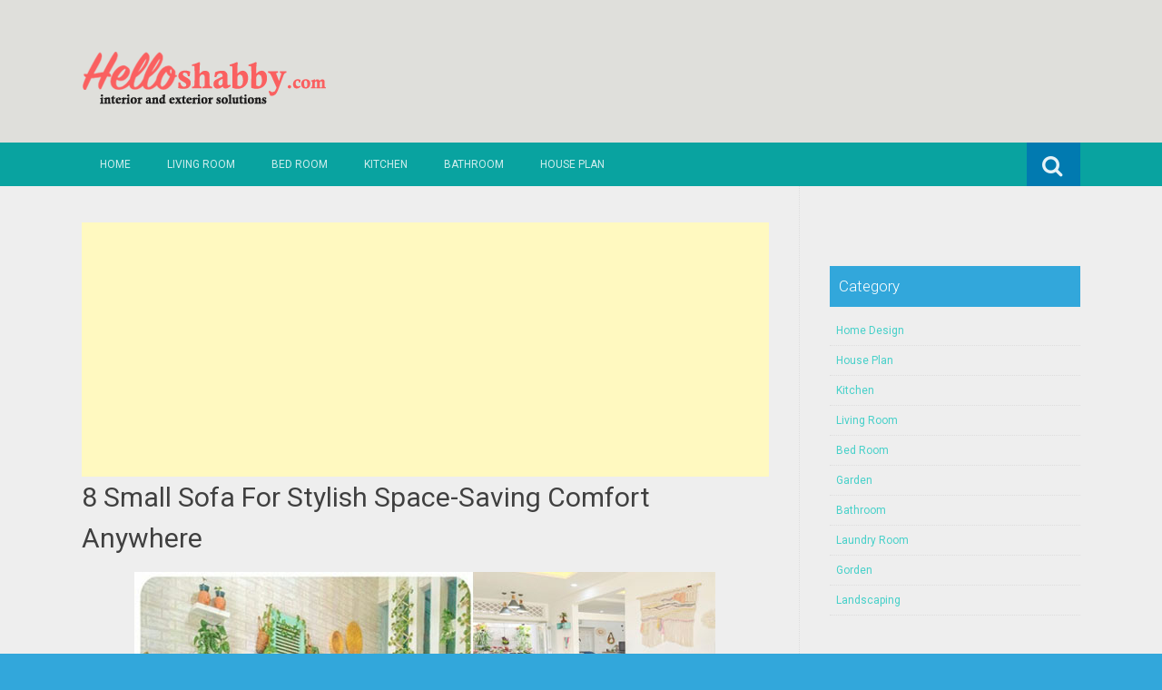

--- FILE ---
content_type: text/html; charset=UTF-8
request_url: https://www.helloshabby.com/2021/03/8-small-sofa-for-stylish-space-saving.html
body_size: 25950
content:
<!DOCTYPE html>
<html dir='ltr' lang='en-US' xmlns='http://www.w3.org/1999/xhtml' xmlns:b='http://www.google.com/2005/gml/b' xmlns:data='http://www.google.com/2005/gml/data' xmlns:expr='http://www.google.com/2005/gml/expr'>
<head>
<link href='https://www.blogger.com/static/v1/widgets/2944754296-widget_css_bundle.css' rel='stylesheet' type='text/css'/>
<meta charset='UTF-8'/>
<meta content='width=device-width, initial-scale=1' name='viewport'/>
<meta content='text/html; charset=UTF-8' http-equiv='Content-Type'/>
<meta content='blogger' name='generator'/>
<link href='https://www.helloshabby.com/favicon.ico' rel='icon' type='image/x-icon'/>
<link href='https://www.helloshabby.com/2021/03/8-small-sofa-for-stylish-space-saving.html' rel='canonical'/>
<link rel="alternate" type="application/atom+xml" title="HelloShabby.com : interior and exterior solutions - Atom" href="https://www.helloshabby.com/feeds/posts/default" />
<link rel="alternate" type="application/rss+xml" title="HelloShabby.com : interior and exterior solutions - RSS" href="https://www.helloshabby.com/feeds/posts/default?alt=rss" />
<link rel="service.post" type="application/atom+xml" title="HelloShabby.com : interior and exterior solutions - Atom" href="https://www.blogger.com/feeds/1870422392965334399/posts/default" />

<link rel="alternate" type="application/atom+xml" title="HelloShabby.com : interior and exterior solutions - Atom" href="https://www.helloshabby.com/feeds/1545668057268056550/comments/default" />
<!--Can't find substitution for tag [blog.ieCssRetrofitLinks]-->
<link href='https://blogger.googleusercontent.com/img/b/R29vZ2xl/AVvXsEilUHfGfizGMK2h_hZOorcHKjLNLDWbqPc2XLOAWAgpnAQjkIuk-43E5TGEdp_VMXzGZJSLOX9P0eD3-q0ySNoaPw_v-wYj5OtcNK2X3-WvsiGGQVxTGJBd8pKWkeSbmk6l2JWDk4Z6NfI/w640-h360/00.jpg' rel='image_src'/>
<meta content='https://www.helloshabby.com/2021/03/8-small-sofa-for-stylish-space-saving.html' property='og:url'/>
<meta content='8 Small Sofa For Stylish Space-Saving Comfort Anywhere' property='og:title'/>
<meta content='Helloshabby.com  -- Anyone who lives in a small space may feel the same struggle. You need a comfortable sofa, but you don&#39;t have much space...' property='og:description'/>
<meta content='https://blogger.googleusercontent.com/img/b/R29vZ2xl/AVvXsEilUHfGfizGMK2h_hZOorcHKjLNLDWbqPc2XLOAWAgpnAQjkIuk-43E5TGEdp_VMXzGZJSLOX9P0eD3-q0ySNoaPw_v-wYj5OtcNK2X3-WvsiGGQVxTGJBd8pKWkeSbmk6l2JWDk4Z6NfI/w1200-h630-p-k-no-nu/00.jpg' property='og:image'/>
<link href="//fonts.googleapis.com/css?family=Roboto:400,400italic,700,700italic,300,300italic,500,500italic" rel="stylesheet" type="text/css">
<link href='//maxcdn.bootstrapcdn.com/font-awesome/4.3.0/css/font-awesome.min.css' rel='stylesheet'/>
<title>8 Small Sofa For Stylish Space-Saving Comfort Anywhere ~ HelloShabby.com : interior and exterior solutions</title>
<style id='page-skin-1' type='text/css'><!--
/*
-----------------------------------------------
Blogger Template Style
Name:   Earth Pro
Author: Lasantha Bandara
URL 1:  http://www.premiumbloggertemplates.com/
URL 2:  http://www.bloggertipandtrick.net/
Theme URL: http://www.premiumbloggertemplates.com/earth-pro-blogger-template/
Date:   February 2015
License:  GNU General Public License
This template is free for both personal and commercial use, But to satisfy the 'attribution' clause of the license, you are required to keep the footer links intact which provides due credit to its authors.
----------------------------------------------- */
body#layout ul{list-style-type:none;list-style:none}
body#layout ul li{list-style-type:none;list-style:none}
body#layout #headerbwrap {height:auto;}
body#layout #content {}
/* Variable definitions
====================
*/
/* Use this with templates/template-twocol.html */
.section, .widget {
margin:0;
padding:0;
}
/*--------------------------------------------------------------
Reset
--------------------------------------------------------------*/
html, body, div, span, applet, object, iframe,h1, h2, h3, h4, h5, h6, p, blockquote, pre,a, abbr, acronym, address, big, cite, code,del, dfn, em, font, ins, kbd, q, s, samp,small, strike, strong, sub, sup, tt, var, dl, dt, dd, ol, ul, li,fieldset, form, label, legend, table, caption, tbody, tfoot, thead, tr, th, td {border: 0;font-family: "Century Gothic",Roboto;font-size: 100%;font-style: inherit;font-weight: inherit;margin: 0;outline: 0;padding: 0;vertical-align: baseline;}
html {font-size: 62.5%;overflow-y: scroll;-webkit-text-size-adjust: 100%;-ms-text-size-adjust:100%;}
*,*:before,*:after {-webkit-box-sizing: border-box;-moz-box-sizing:border-box;box-sizing:border-box;}
body {background: #fff;}
article,aside,details,figcaption,figure,footer,header,main,nav,section {display: block;}
ol, ul {list-style: none;}
table {border-collapse: separate;border-spacing: 0;}
caption, th, td {font-weight: normal;text-align: left;}
blockquote:before, blockquote:after,
q:before, q:after {content: "";}
blockquote, q {quotes: "" "";}
a:focus {outline: thin dotted;}
a:hover,
a:active {outline: 0;}
a img {border: 0;}
/*--------------------------------------------------------------
Typography
--------------------------------------------------------------*/
html {background:#404040;}
body,button,input,select,textarea {color: #404040;font-family: "Century Gothic",Roboto;font-size: 15px;font-size: 1.5rem;line-height: 1.5;}
h1 {font-size:30px;font-weight:normal;}
h2 {font-size:24px;font-weight:normal;}
h3 {font-size:20px;font-weight:bold;}
h4 {font-size:18px;font-weight:bold;}
h5 {font-size:16px;font-weight:normal;}
h6 {font-size:14px;font-weight:bold;}
h1, h2, h3, h4, h5, h6 {clear: both;}
p {margin-bottom: 1.5em;}
b, strong {font-weight: bold;}
dfn, cite, em, i {font-style: italic;}
blockquote {margin: 0 1.5em;}
address {margin: 0 0 1.5em;}
pre {background: #eee;font-family: "Century Gothic",Roboto,Courier, monospace;font-size: 15px;font-size: 1.5rem;line-height: 1.6;margin-bottom: 1.6em;max-width: 100%;overflow: auto;padding: 1.6em;}
code, kbd, tt, var {font: 15px Monaco, Consolas, "Andale Mono", "DejaVu Sans Mono", monospace;}
abbr, acronym {border-bottom: 1px dotted #666;cursor: help;}
mark, ins {background: #fff9c0;text-decoration: none;}
sup,sub {font-size: 75%;height: 0;line-height: 0;position: relative;vertical-align: baseline;}
sup {bottom: 1ex;}
sub {top: .5ex;}
small {font-size: 75%;}
big {font-size: 125%;}
/*--------------------------------------------------------------
Elements
--------------------------------------------------------------*/
hr {background-color: #ccc;border: 0;height: 1px;margin-bottom: 1.5em;}
ul, ol {margin: 0 0 2em 3em;}
ul {list-style: disc;}
ol {list-style: decimal;font-weight:600;}
ol ol {list-style:upper-alpha;font-weight:400;}
ol ol ol {list-style:lower-roman;font-weight:200;}
.content-areapbt li {margin-bottom: 10px;margin-top: 10px;}
li > ul,
li > ol {margin-bottom: 0;margin-left: 2em;}
dt {font-weight: bold;}
dd {margin: 0 1.5em 1.5em;}
img {height: auto; max-width: 100%;}
figure {margin: 0;}
table {margin: 0 0 1.5em;width: 100%;}
th {font-weight: bold;}
/*--------------------------------------------------------------
Forms
--------------------------------------------------------------*/
button, input, select, textarea { font-size: 100%;vertical-align: baseline; *vertical-align: middle;}
input[type="checkbox"], input[type="radio"] { padding: 0;}
input[type="search"] { -webkit-appearance: textfield; -webkit-box-sizing: content-box;-moz-box-sizing: content-box; box-sizing:         content-box; }
input[type="search"]::-webkit-search-decoration {-webkit-appearance: none;}
button::-moz-focus-inner,input::-moz-focus-inner {border: 0;padding: 0;}
input[type="text"],input[type="email"],input[type="url"],input[type="password"],input[type="search"],textarea {color: #666;border: 1px solid #ccc;border-radius: 3px;padding: 5px;}
input[type="text"]:focus,input[type="email"]:focus,input[type="url"]:focus,input[type="password"]:focus,input[type="search"]:focus,
textarea:focus {color: #111;}
textarea {overflow: auto; vertical-align: top; width: 98%;}
/*--------------------------------------------------------------
Navigation
--------------------------------------------------------------*/
/*--------------------------------------------------------------
Links
--------------------------------------------------------------*/
a {text-decoration:none;color:#46D0C9;}
a:hover,a:focus,a:active {text-decoration:underline;}
/* a:visited {color: #C73E20;} */
/*--------------------------------------------------------------
Topbar Menu
--------------------------------------------------------------*/
#top-barpbt {background: #E5C41E;display:block;}
.main-navigationpbt {clear: both;display: block;width: 100%;}
.main-navigationpbt ul {list-style: none;margin: 0;padding-left: 0;}
.main-navigationpbt li {float: left;position: relative;}
.main-navigationpbt a {display: block;text-decoration: none;transition:all 0.3s ease;padding: 15px 20px;display: block;color: rgba(255,255,255,0.8);font-weight: 200;font-size: 12px;text-transform: uppercase;}
.main-navigationpbt ul ul {box-shadow: 0 3px 3px rgba(0, 0, 0, 0.2);display: none;float: left;left: 0;position: absolute;top: auto;z-index: 99999;}
.main-navigationpbt ul ul ul {left: 100%;top: 0;}
.main-navigationpbt ul ul a {width: 200px;color:#333;padding:10px 15px;}
.main-navigationpbt ul li:hover > ul {display: block;}
.main-navigationpbt .current_page_item a,.main-navigationpbt .current-menu-item a {}
.main-navigationpbt li:hover a,.main-navigationpbt a:hover {background:#32a7db;text-decoration:none; transition: all 1s ease 0s !important;
}
.current_page_item a {background:#017ab0;  border-left: solid #32a7db 2px;}
.main-navigationpbt ul ul,.main-navigationpbt li:hover ul a {background: #fdfdfd;  transition: all 1s ease 0s !important;   }
.main-navigationpbt ul ul a:hover,.main-navigationpbt ul ul li.current_page_item a {background: #ededed;  border-left: solid #32a7db 2px; }
/* Small menu */
.menu-togglepbt {cursor: pointer;display: none;}
#site-navigationpbt h1 i.dashiconspbt {font-size: 24px;width: 20px;height: 20px;}
/*--------------------------------------------------------------
Topbar Search
--------------------------------------------------------------*/
#topbar-searchpbt {display:block;font-size:16px;float:right;color:#fff;height:48px;text-align:right;overflow: hidden;}
#topbar-searchpbt:hover button {float:right;}
#topbar-searchpbt button {padding: 13px 20px 15px 17px;margin: 0;font-size: 20px;float:right; background:#017AB0;}
#topbar-searchpbt button:hover {background:#F3C728;}
#topbar-searchpbt button i {font-size:24px;}
#topbar-searchpbt form button:hover i {margin-top: 0px;}
#topbar-searchpbt > form > label > input {margin: 0; border-radius: 0; border: 0; padding: 14px 0 13px; background:rgba(255,255,255,0); background:none;width:0; transition:width 0.7s ease,padding 0.7s ease;background:rgba(255,255,255,1);font-size:14px;box-shadow: none;}
#topbar-searchpbt > form:hover > label > input {width:155px;padding:14px 13px 13px;}
#topbar-searchpbt form {height:48px;overflow:hidden;}
/*--------------------------------------------------------------
Accessibility
--------------------------------------------------------------*/
/* Text meant only for screen readers */
.screen-reader-textpbt {clip: rect(1px, 1px, 1px, 1px);position: absolute !important;}
.screen-reader-textpbt:hover,.screen-reader-textpbt:active,.screen-reader-textpbt:focus {background-color: #f1f1f1;border-radius: 3px;box-shadow: 0 0 2px 2px rgba(0, 0, 0, 0.6);clip: auto !important;color: #21759b;display: block;font-size: 14px;font-weight: bold;height: auto;left: 5px;line-height: normal;padding: 15px 23px 14px;text-decoration: none;top: 5px;width: auto;z-index: 100000;}
/*--------------------------------------------------------------
Clearings
--------------------------------------------------------------*/
.clearpbt:before,.clearpbt:after,.entry-content:before,.entry-content:after,.comment-content:before,.comment-content:after,.site-headerpbt:before,.site-headerpbt:after,.site-content:before,.site-content:after,.site-footerpbt:before,.site-footerpbt:after {content: '';display: table;}
.clearpbt:after,.entry-content:after,.comment-content:after,.site-headerpbt:after,.site-content:after,.site-footerpbt:after {clear: both;}
/*--------------------------------------------------------------
Widgets
--------------------------------------------------------------*/
.widget-areapbt .widget h2 {background-color: #32A7DB;color: #FFFFFF;font-size: 17px;font-weight: 300;padding: 10px;margin-bottom: 10px;}
.widget-areapbt .widget h3 {background-color: #32A7DB;color: #FFFFFF;font-size: 17px;font-weight: 300;padding: 10px;margin-bottom: 10px;}
.widget-areapbt .widget ul {list-style:none;margin:0 0 10px;}
.widget-areapbt .widget ul li {display:block;padding:7px;border-bottom: 1px dotted #ddd;}
.widget-areapbt .widget input[type="search"] {width: 94%;padding:7px;}
.widget-areapbt .widget li.recentcomments {padding:7px;display:inline-block;}
.widget-areapbt .widget {margin: 0 0 4em;font-size:12px;}
.widget select {max-width: 100%;}
.widget_search .search-submitpbt {display: none;}
/*--------------------------------------------------------------
Content
--------------------------------------------------------------*/
#contentpbt {overflow:hidden;/* One True Layout Method for equal column heights */}
#mainpbt {padding-bottom: 20px;/* One True Layout Method for equal column heights */}
.entry-metapbt,.entry-footerpbt {font-size: 13px;color: #bbb;margin-top: 10px;font-weight: 300;clear:both;}
.entry-metapbt .dashiconspbt,.entry-footerpbt .dashiconspbt {font-size:18px;height:18px;width:18px;}
.entry-metapbt i,.entry-footerpbt i,.entry-metapbt span,.entry-footerpbt span {line-height: 1.1;/*margin-left:10px;*/}
.entry-metapbt i:first-child,.entry-footerpbt i:first-child,.entry-metapbt span:first-child, .entry-footerpbt span:first-child,.entry-metapbt span.author.vcard {/*margin-left:0;*/}
/*--------------------------------------------------------------
Posts and pages
--------------------------------------------------------------*/
article.hentry {margin: 0 0 1.5em;border-bottom: 1px dotted #ddd;padding:0 0 2em;padding-right: 4%;margin-right: -4%;}
article.sticky {background: #f8f8f8;padding: 4%;margin-right: -4.35%;border-left:1px dotted #ddd;border-top:1px dotted #ddd;}
.entry-content {margin: 1.0em 0 0;}
/*.entry-content {background: #fff;border-radius: 2px;padding:30px;margin:1.5em 0;border: 1px dotted #ddd;}*/
h1.entry-title a {color: inherit;padding-bottom: 10px;margin-bottom: 10px;}
h1.entry title a:hover {text-decoration:none;border-bottom: 1px dotted #999;}
/*--------------------------------------------------------------
Media
--------------------------------------------------------------*/
embed,iframe,object {max-width: 100%;}
/*--------------------------------------------------------------
Basic Layout
--------------------------------------------------------------*/
#site-navigationpbt, #mastheadpbt .site-brandingpbt, #colophonpbt .site-infopbt, #contentpbt {margin: 0 auto;max-width: 100%;width: 1100px;display:block;}
#primarypbt {float: left;width:71.9%;padding: 40px 3% 0 0;border-right: 1px dotted #ddd;margin-bottom: -99999px;padding-bottom: 99999px;/* One True Layout Method for equal column heights */}
#secondarypbt {float: right;width: 28.1%;padding: 40px 0 0 3%;}
#primarypbt.full-width {width:100%;padding:40px 0 0;border-right:0;margin-bottom:0;padding-bottom:0;}
body.page-template-tpl-left-sidebar-php #secondarypbt {float:left;padding:40px 3% 0 0;margin-bottom: -99999px;padding-bottom: 99999px;}
body.page-template-tpl-left-sidebar-php #primarypbt {float:right;padding: 40px 0 0 3%;border-left: 1px dotted #ddd;border-right:0;margin-bottom:0;padding-bottom:0;}
/*--------------------------------------------------------------
Site Branding
--------------------------------------------------------------*/
#mastheadpbt {background:#87CDB2;padding:40px 0;clear:both;}
h1.site-titlepbt, h2.site-descriptionpbt {text-align: center;}
h1.site-titlepbt a {font-size:60px;color:#fff;text-decoration:none;font-weight: bold;text-shadow: 0 1px 1px #666;line-height: 1.1;letter-spacing: -3px;}
h2.site-descriptionpbt {font-size: 16px;font-weight: 200;color: rgba(255,255,255,0.7);}
/*--------------------------------------------------------------
Footer
--------------------------------------------------------------*/
#colophonpbt {background:#FB5F4E;}
#colophonpbt .site-infopbt {text-align: center;color:#f2efdc;font-size:14px;padding:40px 0;font-weight: 200;}
#colophonpbt .site-infopbt a {color:#FFFFFF;}
/*--------------------------------------------------------------
Buttons
--------------------------------------------------------------*/
.buttonpbt,
button,
input[type="button"],
input[type="reset"],
input[type="submit"] {border: 0;
border-radius: 0px;
background: #1988BA;
color: rgba(255, 255, 255, .9);
cursor: pointer;
-webkit-appearance: button;
font-size: 14px;
font-size: 1.5rem;
line-height: 1;
padding: 15px 20px;
font-weight: 300;
transition:background 0.5s ease;
}
.buttonpbt {-webkit-appearance: none;}
.continue-reading-buttonpbt {display:inline-block;margin-bottom:20px;}
.buttonpbt:hover,button:hover,input[type="button"]:hover,input[type="reset"]:hover,input[type="submit"]:hover {background:#FB5F4E;text-decoration:none;}
.buttonpbt:focus,button:focus,input[type="button"]:focus,input[type="reset"]:focus,input[type="submit"]:focus,.buttonpbt:active,button:active,input[type="button"]:active,input[type="reset"]:active,input[type="submit"]:active {box-shadow: inset 0 -1px 0 rgba(0,0,0, 0.5), inset 0 2px 5px rgba(0, 0, 0, 0.15);}
/*--------------------------------------------------------------
Responsive
--------------------------------------------------------------*/
@media screen and (max-width: 1110px) {
#contentpbt {padding-left:1%;padding-right:1%;max-width:100%;}
}
@media screen and (max-width: 767px) {
#primarypbt, #secondarypbt {width:100%;float:none;padding:20px;border:0px;margin:0;}
}
@media screen and (max-width: 600px) {
.menu-togglepbt,.main-navigationpbt.toggled .nav-menu {display: block;}
.menu-togglepbt {margin-top: -48px;}
ul.nav-menu {clear:both;}
.main-navigationpbt ul {display: none;}
.menu-togglepbt {display:block;padding:12px 20px 12px 15px;font-size:16px;float:left;background:#F24C27;color:#fff;font-weight:normal;}
#site-navigationpbt li {float:none;background:#F24C27;}
.main-navigationpbt ul a {border-bottom:1px solid rgba(0,0,0,0.1);}
.main-navigationpbt ul ul a {color:rgba(255,255,255,0.8);}
.main-navigationpbt ul ul,.main-navigationpbt li:hover ul a {background:none;}
.main-navigationpbt li a:hover,.main-navigationpbt li a:hover,.main-navigationpbt ul ul a:hover {background:rgba(0,0,0,0.3);}
.current_page_item a,.main-navigationpbt ul ul li.current_page_item a {background:rgba(0,0,0,0.5);}
.main-navigationpbt ul ul {box-shadow:none;display: block;float: none;left: 0;position: relative;top: auto;z-index: 99999;width:100%;}
.main-navigationpbt ul ul a {width:auto;padding:15px 20px 15px 35px;}
.main-navigationpbt ul ul ul a {width:auto;padding:15px 20px 15px 50px;}
.main-navigationpbt ul ul ul {left: 0;}
}
h2.date-header {
margin: 10px 0px;
display: none;
}
.main .widget {
margin: 0 0 5px;
padding: 0 0 2px;
}
.main .Blog {
border-bottom-width: 0;
}
#header .description {
}
/* Comments----------------------------------------------- */
#comments {
padding:10px;
margin-bottom:20px;
}
#comments h4 {
font-size:22px;
margin-bottom:10px;
}
#comments ol {
margin-left: 0;
}
.deleted-comment {
font-style: italic;
color: gray;
}
#blog-pager-newer-link {
float: left;
}
#blog-pager-older-link {
float: right;
}
#blog-pager {
text-align: center;
padding:5px;
margin:10px 0;
}
.feed-links {
clear: both;
}
.comment-form {
}
#navbar-iframe {
height: 0;
visibility: hidden;
display: none;
}
.author-profile {
background: #f6f6f6;
border: 1px solid #eee;
margin: 10px 0 10px 0;
padding: 8px;
overflow: hidden;
}
.author-profile img {
border: 1px solid #ddd;
float: left;
margin-right: 10px;
}
.post-iconspbt {
margin: 5px 0 0 0;
padding: 0px;
}
.post-locationpbt {
margin: 5px 0;
padding: 0px;
}
.related-postbwrap {
margin: 10px auto 0;
}
.related-postbwrap h4 {
font-weight: bold;
margin: 10px 0;
}
.related-post-style-2,.related-post-style-2 li {
list-style: none;
margin: 0;
padding: 0;
}
.related-post-style-2 li {
border-top: 0px solid #eee;
overflow: hidden;
padding: 10px 0px;
}
.related-post-style-2 li:first-child {
border-top: none;
}
.related-post-style-2 .related-post-item-thumbnail {
width: 80px;
height: 80px;
max-width: none;
max-height: none;
background-color: transparent;
border: none;
float: left;
margin: 2px 10px 0 0;
padding: 0;
}
.related-post-style-2 .related-post-item-title {
font-weight: normal;
font-size: 100%;
}
.related-post-style-2 .related-post-item-summary {
display: block;
}
.pbtsharethisbutt {
overflow: hidden;
padding: 10px 0 5px;
margin: 0;
}
.pbtsharethisbutt ul {
list-style: none;
list-style-type: none;
margin: 0;
padding: 0;
}
.pbtsharethisbutt ul li {
float: left;
margin: 0;
padding: 0;
}
.pbtsharethisbutt ul li a {
padding: 0 10px;
display: inline-block;
}
.pbtsharethisbutt ul li a:hover {
}
.separator a[style="margin-left: 1em; margin-right: 1em;"] {margin-left: auto!important;margin-right: auto!important;}
.separator a[style="clear: left; float: left; margin-bottom: 1em; margin-right: 1em;"] {clear: none !important; float: none !important; margin-bottom: 0em !important; margin-right: 0em !important;}
.separator a[style="clear: left; float: left; margin-bottom: 1em; margin-right: 1em;"] img {float: left !important; margin: 0px 10px 10px 0px;}
.separator a[style="clear: right; float: right; margin-bottom: 1em; margin-left: 1em;"] {clear: none !important; float: none !important; margin-bottom: 0em !important; margin-left: 0em !important;}
.separator a[style="clear: right; float: right; margin-bottom: 1em; margin-left: 1em;"] img {float: right !important; margin: 0px 0px 10px 10px;}
.PopularPosts .widget-content ul li {
padding:6px 0px;
}
.reaction-buttons table{
border:none;
margin-bottom:5px;
}
.reaction-buttons table, .reaction-buttons td{
border:none !important;
}
.pbtthumbimg {
float:left;
margin:0px 10px 5px 0px;
padding:4px;
border:0px solid #eee;
background:none;
width:220px;
height:auto;
}
#top-barpbt {background:#09A3A0;}
.current_page_item a, #mastheadpbt {background:#DFDFDB;}
#topbar-searchpbt button:hover,.main-navigationpbt li:hover a,.main-navigationpbt a:hover,.buttonpbt,button, input[type="button"],input[type="reset"],input[type="submit"] {background:#1899FB;}
@media screen and (max-width: 600px) {.menu-togglepbt,#site-navigationpbt li {background:#32a7db;}}
.buttonpbt:hover,button:hover,input[type="button"]:hover,input[type="reset"]:hover,input[type="submit"]:hover {background:#2886af;}
html,#colophonpbt {background:#32a7db;}
body { background-color: #EEE; }
#Attribution1 {
height:0px;
visibility:hidden;
display:none
} .status-msg-wrap{
display:none;
}
.status-msg-body{
display:none;
}
.status-msg-border{
display:none;
}

--></style>
<script src='https://ajax.googleapis.com/ajax/libs/jquery/1.11.2/jquery.min.js' type='text/javascript'></script>
<script type='text/javascript'>
//<![CDATA[

/*! jQuery Migrate v1.2.1 | (c) 2005, 2013 jQuery Foundation, Inc. and other contributors | jquery.org/license */
jQuery.migrateMute===void 0&&(jQuery.migrateMute=!0),function(e,t,n){function r(n){var r=t.console;i[n]||(i[n]=!0,e.migrateWarnings.push(n),r&&r.warn&&!e.migrateMute&&(r.warn("JQMIGRATE: "+n),e.migrateTrace&&r.trace&&r.trace()))}function a(t,a,i,o){if(Object.defineProperty)try{return Object.defineProperty(t,a,{configurable:!0,enumerable:!0,get:function(){return r(o),i},set:function(e){r(o),i=e}}),n}catch(s){}e._definePropertyBroken=!0,t[a]=i}var i={};e.migrateWarnings=[],!e.migrateMute&&t.console&&t.console.log&&t.console.log("JQMIGRATE: Logging is active"),e.migrateTrace===n&&(e.migrateTrace=!0),e.migrateReset=function(){i={},e.migrateWarnings.length=0},"BackCompat"===document.compatMode&&r("jQuery is not compatible with Quirks Mode");var o=e("<input/>",{size:1}).attr("size")&&e.attrFn,s=e.attr,u=e.attrHooks.value&&e.attrHooks.value.get||function(){return null},c=e.attrHooks.value&&e.attrHooks.value.set||function(){return n},l=/^(?:input|button)$/i,d=/^[238]$/,p=/^(?:autofocus|autoplay|async|checked|controls|defer|disabled|hidden|loop|multiple|open|readonly|required|scoped|selected)$/i,f=/^(?:checked|selected)$/i;a(e,"attrFn",o||{},"jQuery.attrFn is deprecated"),e.attr=function(t,a,i,u){var c=a.toLowerCase(),g=t&&t.nodeType;return u&&(4>s.length&&r("jQuery.fn.attr( props, pass ) is deprecated"),t&&!d.test(g)&&(o?a in o:e.isFunction(e.fn[a])))?e(t)[a](i):("type"===a&&i!==n&&l.test(t.nodeName)&&t.parentNode&&r("Can't change the 'type' of an input or button in IE 6/7/8"),!e.attrHooks[c]&&p.test(c)&&(e.attrHooks[c]={get:function(t,r){var a,i=e.prop(t,r);return i===!0||"boolean"!=typeof i&&(a=t.getAttributeNode(r))&&a.nodeValue!==!1?r.toLowerCase():n},set:function(t,n,r){var a;return n===!1?e.removeAttr(t,r):(a=e.propFix[r]||r,a in t&&(t[a]=!0),t.setAttribute(r,r.toLowerCase())),r}},f.test(c)&&r("jQuery.fn.attr('"+c+"') may use property instead of attribute")),s.call(e,t,a,i))},e.attrHooks.value={get:function(e,t){var n=(e.nodeName||"").toLowerCase();return"button"===n?u.apply(this,arguments):("input"!==n&&"option"!==n&&r("jQuery.fn.attr('value') no longer gets properties"),t in e?e.value:null)},set:function(e,t){var a=(e.nodeName||"").toLowerCase();return"button"===a?c.apply(this,arguments):("input"!==a&&"option"!==a&&r("jQuery.fn.attr('value', val) no longer sets properties"),e.value=t,n)}};var g,h,v=e.fn.init,m=e.parseJSON,y=/^([^<]*)(<[\w\W]+>)([^>]*)$/;e.fn.init=function(t,n,a){var i;return t&&"string"==typeof t&&!e.isPlainObject(n)&&(i=y.exec(e.trim(t)))&&i[0]&&("<"!==t.charAt(0)&&r("$(html) HTML strings must start with '<' character"),i[3]&&r("$(html) HTML text after last tag is ignored"),"#"===i[0].charAt(0)&&(r("HTML string cannot start with a '#' character"),e.error("JQMIGRATE: Invalid selector string (XSS)")),n&&n.context&&(n=n.context),e.parseHTML)?v.call(this,e.parseHTML(i[2],n,!0),n,a):v.apply(this,arguments)},e.fn.init.prototype=e.fn,e.parseJSON=function(e){return e||null===e?m.apply(this,arguments):(r("jQuery.parseJSON requires a valid JSON string"),null)},e.uaMatch=function(e){e=e.toLowerCase();var t=/(chrome)[ \/]([\w.]+)/.exec(e)||/(webkit)[ \/]([\w.]+)/.exec(e)||/(opera)(?:.*version|)[ \/]([\w.]+)/.exec(e)||/(msie) ([\w.]+)/.exec(e)||0>e.indexOf("compatible")&&/(mozilla)(?:.*? rv:([\w.]+)|)/.exec(e)||[];return{browser:t[1]||"",version:t[2]||"0"}},e.browser||(g=e.uaMatch(navigator.userAgent),h={},g.browser&&(h[g.browser]=!0,h.version=g.version),h.chrome?h.webkit=!0:h.webkit&&(h.safari=!0),e.browser=h),a(e,"browser",e.browser,"jQuery.browser is deprecated"),e.sub=function(){function t(e,n){return new t.fn.init(e,n)}e.extend(!0,t,this),t.superclass=this,t.fn=t.prototype=this(),t.fn.constructor=t,t.sub=this.sub,t.fn.init=function(r,a){return a&&a instanceof e&&!(a instanceof t)&&(a=t(a)),e.fn.init.call(this,r,a,n)},t.fn.init.prototype=t.fn;var n=t(document);return r("jQuery.sub() is deprecated"),t},e.ajaxSetup({converters:{"text json":e.parseJSON}});var b=e.fn.data;e.fn.data=function(t){var a,i,o=this[0];return!o||"events"!==t||1!==arguments.length||(a=e.data(o,t),i=e._data(o,t),a!==n&&a!==i||i===n)?b.apply(this,arguments):(r("Use of jQuery.fn.data('events') is deprecated"),i)};var j=/\/(java|ecma)script/i,w=e.fn.andSelf||e.fn.addBack;e.fn.andSelf=function(){return r("jQuery.fn.andSelf() replaced by jQuery.fn.addBack()"),w.apply(this,arguments)},e.clean||(e.clean=function(t,a,i,o){a=a||document,a=!a.nodeType&&a[0]||a,a=a.ownerDocument||a,r("jQuery.clean() is deprecated");var s,u,c,l,d=[];if(e.merge(d,e.buildFragment(t,a).childNodes),i)for(c=function(e){return!e.type||j.test(e.type)?o?o.push(e.parentNode?e.parentNode.removeChild(e):e):i.appendChild(e):n},s=0;null!=(u=d[s]);s++)e.nodeName(u,"script")&&c(u)||(i.appendChild(u),u.getElementsByTagName!==n&&(l=e.grep(e.merge([],u.getElementsByTagName("script")),c),d.splice.apply(d,[s+1,0].concat(l)),s+=l.length));return d});var Q=e.event.add,x=e.event.remove,k=e.event.trigger,N=e.fn.toggle,T=e.fn.live,M=e.fn.die,S="ajaxStart|ajaxStop|ajaxSend|ajaxComplete|ajaxError|ajaxSuccess",C=RegExp("\\b(?:"+S+")\\b"),H=/(?:^|\s)hover(\.\S+|)\b/,A=function(t){return"string"!=typeof t||e.event.special.hover?t:(H.test(t)&&r("'hover' pseudo-event is deprecated, use 'mouseenter mouseleave'"),t&&t.replace(H,"mouseenter$1 mouseleave$1"))};e.event.props&&"attrChange"!==e.event.props[0]&&e.event.props.unshift("attrChange","attrName","relatedNode","srcElement"),e.event.dispatch&&a(e.event,"handle",e.event.dispatch,"jQuery.event.handle is undocumented and deprecated"),e.event.add=function(e,t,n,a,i){e!==document&&C.test(t)&&r("AJAX events should be attached to document: "+t),Q.call(this,e,A(t||""),n,a,i)},e.event.remove=function(e,t,n,r,a){x.call(this,e,A(t)||"",n,r,a)},e.fn.error=function(){var e=Array.prototype.slice.call(arguments,0);return r("jQuery.fn.error() is deprecated"),e.splice(0,0,"error"),arguments.length?this.bind.apply(this,e):(this.triggerHandler.apply(this,e),this)},e.fn.toggle=function(t,n){if(!e.isFunction(t)||!e.isFunction(n))return N.apply(this,arguments);r("jQuery.fn.toggle(handler, handler...) is deprecated");var a=arguments,i=t.guid||e.guid++,o=0,s=function(n){var r=(e._data(this,"lastToggle"+t.guid)||0)%o;return e._data(this,"lastToggle"+t.guid,r+1),n.preventDefault(),a[r].apply(this,arguments)||!1};for(s.guid=i;a.length>o;)a[o++].guid=i;return this.click(s)},e.fn.live=function(t,n,a){return r("jQuery.fn.live() is deprecated"),T?T.apply(this,arguments):(e(this.context).on(t,this.selector,n,a),this)},e.fn.die=function(t,n){return r("jQuery.fn.die() is deprecated"),M?M.apply(this,arguments):(e(this.context).off(t,this.selector||"**",n),this)},e.event.trigger=function(e,t,n,a){return n||C.test(e)||r("Global events are undocumented and deprecated"),k.call(this,e,t,n||document,a)},e.each(S.split("|"),function(t,n){e.event.special[n]={setup:function(){var t=this;return t!==document&&(e.event.add(document,n+"."+e.guid,function(){e.event.trigger(n,null,t,!0)}),e._data(this,n,e.guid++)),!1},teardown:function(){return this!==document&&e.event.remove(document,n+"."+e._data(this,n)),!1}}})}(jQuery,window);

//]]>
</script>
<script type='text/javascript'>
//<![CDATA[

function showrecentcomments(json){for(var i=0;i<a_rc;i++){var b_rc=json.feed.entry[i];var c_rc;if(i==json.feed.entry.length)break;for(var k=0;k<b_rc.link.length;k++){if(b_rc.link[k].rel=='alternate'){c_rc=b_rc.link[k].href;break;}}c_rc=c_rc.replace("#","#comment-");var d_rc=c_rc.split("#");d_rc=d_rc[0];var e_rc=d_rc.split("/");e_rc=e_rc[5];e_rc=e_rc.split(".html");e_rc=e_rc[0];var f_rc=e_rc.replace(/-/g," ");f_rc=f_rc.link(d_rc);var g_rc=b_rc.published.$t;var h_rc=g_rc.substring(0,4);var i_rc=g_rc.substring(5,7);var j_rc=g_rc.substring(8,10);var k_rc=new Array();k_rc[1]="Jan";k_rc[2]="Feb";k_rc[3]="Mar";k_rc[4]="Apr";k_rc[5]="May";k_rc[6]="Jun";k_rc[7]="Jul";k_rc[8]="Aug";k_rc[9]="Sep";k_rc[10]="Oct";k_rc[11]="Nov";k_rc[12]="Dec";if("content" in b_rc){var l_rc=b_rc.content.$t;}else if("summary" in b_rc){var l_rc=b_rc.summary.$t;}else var l_rc="";var re=/<\S[^>]*>/g;l_rc=l_rc.replace(re,"");if(m_rc==true)document.write('On '+k_rc[parseInt(i_rc,10)]+' '+j_rc+' ');document.write('<a href="'+c_rc+'">'+b_rc.author[0].name.$t+'</a> commented');if(n_rc==true)document.write(' on '+f_rc);document.write(': ');if(l_rc.length<o_rc){document.write('<i>&#8220;');document.write(l_rc);document.write('&#8221;</i><br/><br/>');}else{document.write('<i>&#8220;');l_rc=l_rc.substring(0,o_rc);var p_rc=l_rc.lastIndexOf(" ");l_rc=l_rc.substring(0,p_rc);document.write(l_rc+'&hellip;&#8221;</i>');document.write('<br/><br/>');}}}

function rp(json){document.write('<ul>');for(var i=0;i<numposts;i++){document.write('<li>');var entry=json.feed.entry[i];var posttitle=entry.title.$t;var posturl;if(i==json.feed.entry.length)break;for(var k=0;k<entry.link.length;k++){if(entry.link[k].rel=='alternate'){posturl=entry.link[k].href;break}}posttitle=posttitle.link(posturl);var readmorelink="(more)";readmorelink=readmorelink.link(posturl);var postdate=entry.published.$t;var cdyear=postdate.substring(0,4);var cdmonth=postdate.substring(5,7);var cdday=postdate.substring(8,10);var monthnames=new Array();monthnames[1]="Jan";monthnames[2]="Feb";monthnames[3]="Mar";monthnames[4]="Apr";monthnames[5]="May";monthnames[6]="Jun";monthnames[7]="Jul";monthnames[8]="Aug";monthnames[9]="Sep";monthnames[10]="Oct";monthnames[11]="Nov";monthnames[12]="Dec";if("content"in entry){var postcontent=entry.content.$t}else if("summary"in entry){var postcontent=entry.summary.$t}else var postcontent="";var re=/<\S[^>]*>/g;postcontent=postcontent.replace(re,"");document.write(posttitle);if(showpostdate==true)document.write(' - '+monthnames[parseInt(cdmonth,10)]+' '+cdday);if(showpostsummary==true){if(postcontent.length<numchars){document.write(postcontent)}else{postcontent=postcontent.substring(0,numchars);var quoteEnd=postcontent.lastIndexOf(" ");postcontent=postcontent.substring(0,quoteEnd);document.write(postcontent+'...'+readmorelink)}}document.write('</li>')}document.write('</ul>')}

//]]>
</script>
<script type='text/javascript'>
summary_noimg = 400;
summary_img = 300;
img_thumb_height = 150;
img_thumb_width = 200; 
</script>
<script type='text/javascript'>
//<![CDATA[

function removeHtmlTag(strx,chop){ 
	if(strx.indexOf("<")!=-1)
	{
		var s = strx.split("<"); 
		for(var i=0;i<s.length;i++){ 
			if(s[i].indexOf(">")!=-1){ 
				s[i] = s[i].substring(s[i].indexOf(">")+1,s[i].length); 
			} 
		} 
		strx =  s.join(""); 
	}
	chop = (chop < strx.length-1) ? chop : strx.length-2; 
	while(strx.charAt(chop-1)!=' ' && strx.indexOf(' ',chop)!=-1) chop++; 
	strx = strx.substring(0,chop-1); 
	return strx+'...'; 
}

function createSummaryAndThumb(pID){
	var div = document.getElementById(pID);
	var imgtag = "";
	var img = div.getElementsByTagName("img");
	var summ = summary_noimg;
	if(img.length>=1) {	
		imgtag = '<img src="'+img[0].src+'" class="pbtthumbimg"/>';
		summ = summary_img;
	}
	
	var summary = imgtag + '<div>' + removeHtmlTag(div.innerHTML,summ) + '</div>';
	div.innerHTML = summary;
}

//]]>
</script>
<link href='https://www.blogger.com/dyn-css/authorization.css?targetBlogID=1870422392965334399&amp;zx=42f7a330-4e3d-431e-94ca-0650aeb6f5b4' media='none' onload='if(media!=&#39;all&#39;)media=&#39;all&#39;' rel='stylesheet'/><noscript><link href='https://www.blogger.com/dyn-css/authorization.css?targetBlogID=1870422392965334399&amp;zx=42f7a330-4e3d-431e-94ca-0650aeb6f5b4' rel='stylesheet'/></noscript>
<meta name='google-adsense-platform-account' content='ca-host-pub-1556223355139109'/>
<meta name='google-adsense-platform-domain' content='blogspot.com'/>

<!-- data-ad-client=ca-pub-4888638439194995 -->

</head>
<body>
<div id='pagepbt'>
<header class='site-headerpbt' id='mastheadpbt' role='banner'>
<div class='site-brandingpbt'>
<div class='headersec section' id='headersec'><div class='widget Header' data-version='1' id='Header1'>
<div id='header-inner'>
<a href='https://www.helloshabby.com/' style='display: block'>
<img alt='HelloShabby.com : interior and exterior solutions' height='77px; ' id='Header1_headerimg' src='https://blogger.googleusercontent.com/img/b/R29vZ2xl/AVvXsEhgiDfa_M5Qq52TvcD-vXJRXMN3Yy-pJRyfI5Qe_mZCXx0dnumMw47LUur02MWEHl1mipo4rGinkFR883q9QUMcOrtqFnyUzrlhrNU-mgDENdUaXMMthj0NtNUuR6dZ9gF0bHcgDKexNcg/s1600/logo.png' style='display: block;padding-left:0px;padding-top:0px;' width='270px; '/>
</a>
</div>
</div></div>
</div>
</header><!-- #masthead -->
<div id='top-barpbt'>
<nav class='main-navigationpbt' id='site-navigationpbt' role='navigation'>
<div id='topbar-searchpbt'>
<form action='https://www.helloshabby.com/search/' class='search-formpbt' method='get' role='search'>
<button class='search-submitpbt' type='submit'><i class='fa fa-search'></i></button>
<label>
<span class='screen-reader-textpbt'>Search for:</span>
<input class='search-fieldpbt' name='q' placeholder='Search and hit enter' title='Search for:' type='search' value=''/>
</label>
</form>
</div>
<h1 class='menu-togglepbt'><i class='fa fa-bars'></i></h1>
<a class='skip-link screen-reader-textpbt' href='#contentpbt'>Skip to content</a>
<!-- Pages-based menu added by BTemplates.com -->
<div class='menu-nbt-menu-container'><div>
<!-- Pages -->
<div class='section' id='pagesmenuwidget'><div class='widget PageList' data-version='1' id='PageList9'>
<div>
<ul class='menupbt'>
<li><a href='https://www.helloshabby.com/'>Home</a></li>
<li><a href='https://www.helloshabby.com/search/label/Living%20Room#.Y8IvEHZBzIV'>Living Room</a></li>
<li><a href='https://www.helloshabby.com/search/label/Bed%20Room#.Y8Itg3ZBzIU'>Bed Room</a></li>
<li><a href='https://www.helloshabby.com/search/label/Kitchen#.Y8ItOXZBzIU'>Kitchen </a></li>
<li><a href='https://www.helloshabby.com/search/label/Bathroom#.Y8It7HZBzIU'>Bathroom</a></li>
<li><a href='https://www.helloshabby.com/search/label/Home%20Design'>House Plan</a></li>
</ul>
<div class='clear'></div>
</div>
</div></div>
<!-- /Pages -->
</div></div>
</nav><!-- #site-navigation -->
<div class='clearpbt'></div>
</div>
<div class='site-content' id='contentpbt'>
<div class='content-areapbt' id='primarypbt'>
<div class='site-mainpbt' id='mainpbt' role='main'>
<div class='mainblogsec section' id='mainblogsec'><div class='widget HTML' data-version='1' id='HTML2'>
<div class='widget-content'>
<script async src="//pagead2.googlesyndication.com/pagead/js/adsbygoogle.js"></script>
<!-- Atas -->
<ins class="adsbygoogle"
     style="display:block"
     data-ad-client="ca-pub-4888638439194995"
     data-ad-slot="3721359957"
     data-ad-format="link"
     data-full-width-responsive="true"></ins>
<script>
(adsbygoogle = window.adsbygoogle || []).push({});
</script>
</div>
<div class='clear'></div>
</div><div class='widget HTML' data-version='1' id='HTML7'>
<div class='widget-content'>
<!-- AddThis Button BEGIN -->
<div class="addthis_toolbox addthis_default_style">
<a class="addthis_button_facebook_like" fb:like:layout="button_count"></a>
<a class="addthis_button_tweet"></a>
<a class="addthis_button_google_plusone" g:plusone:size="medium"></a>
<a class="addthis_counter addthis_pill_style"></a>
</div>
<script type="text/javascript">var addthis_config = {"data_track_addressbar":true};</script>
<script type="text/javascript" src="//s7.addthis.com/js/300/addthis_widget.js#pubid=ra-5156a09e76c1568f"></script>
<!-- AddThis Button END -->
</div>
<div class='clear'></div>
</div><div class='widget Blog' data-version='1' id='Blog1'>
<div class='blog-posts hfeed'>
<!--Can't find substitution for tag [defaultAdStart]-->

          <div class="date-outer">
        

          <div class="date-posts">
        
<div class='post-outer'>
<article class='post hentry' itemprop='blogPost' itemscope='itemscope' itemtype='http://schema.org/BlogPosting'>
<meta content='https://blogger.googleusercontent.com/img/b/R29vZ2xl/AVvXsEilUHfGfizGMK2h_hZOorcHKjLNLDWbqPc2XLOAWAgpnAQjkIuk-43E5TGEdp_VMXzGZJSLOX9P0eD3-q0ySNoaPw_v-wYj5OtcNK2X3-WvsiGGQVxTGJBd8pKWkeSbmk6l2JWDk4Z6NfI/w640-h360/00.jpg' itemprop='image'/>
<a name='1545668057268056550'></a>
<header class='entry-header'>
<h1 class='post-title entry-title' itemprop='name'>
<a href='https://www.helloshabby.com/2021/03/8-small-sofa-for-stylish-space-saving.html'>8 Small Sofa For Stylish Space-Saving Comfort Anywhere</a>
</h1>
<div class='entry-metapbt'>
</div>
</header>
<div class='post-header-line-1'></div>
<div class='post-body entry-content' id='post-body-1545668057268056550' itemprop='articleBody'>
<div class="separator" style="clear: both; text-align: center;"><a href="https://blogger.googleusercontent.com/img/b/R29vZ2xl/AVvXsEilUHfGfizGMK2h_hZOorcHKjLNLDWbqPc2XLOAWAgpnAQjkIuk-43E5TGEdp_VMXzGZJSLOX9P0eD3-q0ySNoaPw_v-wYj5OtcNK2X3-WvsiGGQVxTGJBd8pKWkeSbmk6l2JWDk4Z6NfI/s640/00.jpg" imageanchor="1" style="margin-left: 1em; margin-right: 1em;"><span style="font-family: arial; font-size: medium;"><img border="0" data-original-height="360" data-original-width="640" height="360" src="https://blogger.googleusercontent.com/img/b/R29vZ2xl/AVvXsEilUHfGfizGMK2h_hZOorcHKjLNLDWbqPc2XLOAWAgpnAQjkIuk-43E5TGEdp_VMXzGZJSLOX9P0eD3-q0ySNoaPw_v-wYj5OtcNK2X3-WvsiGGQVxTGJBd8pKWkeSbmk6l2JWDk4Z6NfI/w640-h360/00.jpg" width="640" /></span></a></div><div><span style="font-family: arial; font-size: medium;"><br /></span></div><span style="font-family: arial; font-size: medium;"><div style="text-align: justify;"><a href="http://Helloshabby.com">Helloshabby.com</a> -- Anyone who lives in a small space may feel the same struggle. You need a comfortable sofa, but you don't have much space and even (have more budget) to put down your dream big couch. Even so, putting a sofa is still the right choice to make your home feel more comfy and cozy.&nbsp;</div><div style="text-align: justify;"><br /></div><div style="text-align: justify;">Choosing a beautiful sofa is important, but ensuring the size of the sofa fitting the dimension of the room is just as important. So, another idea for a limited space is to choose a sofa with a small size. Take it easy, a small sofa will also look stylish, saving space and comfortable to put anywhere.&nbsp;</div><div style="text-align: justify;"><br /></div><div style="text-align: justify;">Can't believe it? Check out for&nbsp;<b><i>8 Small Sofa For Stylish Space-Saving Comfort Anywhere</i>&nbsp;</b>reviews, below:</div></span><div><span style="font-family: arial; font-size: medium;"><br /></span><div class="separator" style="clear: both; text-align: center;"><span style="font-family: arial; font-size: medium;"><br /></span></div><h3 style="clear: both; text-align: center;"><span style="font-family: arial; font-size: medium;">Armchair for Minimalist Space</span></h3><div class="separator" style="clear: both; text-align: center;"><a href="https://blogger.googleusercontent.com/img/b/R29vZ2xl/AVvXsEgB2BWP76BOoZiRn0REQeUEPI_HIcsZBcjyKoC90qvJTSJG6UnVY0dXOpp7SPY-YWPjoSa6IvhyzXuY07nx4ApAZlBKs47hS8NVRnvwHUvrgvcb0E5NWQof72eL7KE6czFyRIfzXwMiCxM/s1328/ruangtamumungil-___CIFF_RmjL2N___-.jpg" imageanchor="1" style="margin-left: 1em; margin-right: 1em;"><span style="font-family: arial; font-size: medium;"><img border="0" data-original-height="1328" data-original-width="1080" height="640" src="https://blogger.googleusercontent.com/img/b/R29vZ2xl/AVvXsEgB2BWP76BOoZiRn0REQeUEPI_HIcsZBcjyKoC90qvJTSJG6UnVY0dXOpp7SPY-YWPjoSa6IvhyzXuY07nx4ApAZlBKs47hS8NVRnvwHUvrgvcb0E5NWQof72eL7KE6czFyRIfzXwMiCxM/w520-h640/ruangtamumungil-___CIFF_RmjL2N___-.jpg" width="520" /></span></a></div><div class="separator" style="clear: both; text-align: center;"><span style="font-family: arial; font-size: medium;">cr:instagram/zandessy</span></div><span style="font-family: arial; font-size: medium;"><div><br /></div><div style="text-align: justify;">Even small sofas designed are still could be a focal point in a room. You can choose a pair of armchairs in your small room. An armchair is a comfortable, cushioned chair with armrest on each side, where you can sit and place your arms comfortably.&nbsp;</div><div style="text-align: justify;"><br /></div></span></div><div><h3 style="text-align: center;"><span style="font-family: arial; font-size: large;">Comfortable Armless Sofa</span></h3><div class="separator" style="clear: both; text-align: center;"><a href="https://blogger.googleusercontent.com/img/b/R29vZ2xl/AVvXsEgzPza4ZLDuSnBwooFlufUp3kXwmEJh4Kl8CZYKu1ykQYsTNPx2QeAhucmkb4bzt1-4CCA7wp7PcpRI8Anvpbkeusr7IcBprN5SoZkxTX-wZHqkkSa3jjchQkDWPKTkthT6dYBvVXXNWw4/s1312/ruangtamumungil-___CIO23spDcbT___-.jpg" imageanchor="1" style="margin-left: 1em; margin-right: 1em;"><span style="font-family: arial; font-size: medium;"><img border="0" data-original-height="1312" data-original-width="1080" height="640" src="https://blogger.googleusercontent.com/img/b/R29vZ2xl/AVvXsEgzPza4ZLDuSnBwooFlufUp3kXwmEJh4Kl8CZYKu1ykQYsTNPx2QeAhucmkb4bzt1-4CCA7wp7PcpRI8Anvpbkeusr7IcBprN5SoZkxTX-wZHqkkSa3jjchQkDWPKTkthT6dYBvVXXNWw4/w526-h640/ruangtamumungil-___CIO23spDcbT___-.jpg" width="526" /></span></a></div><div class="separator" style="clear: both; text-align: center;"><span style="font-family: arial; font-size: medium;">cr:instagram/novkania</span></div><div class="separator" style="clear: both; text-align: center;"><span style="font-family: arial; font-size: medium;"><br /></span></div><div class="separator" style="clear: both; text-align: justify;"><span style="font-family: arial; font-size: medium;">Armless sofas have slimmer appearance and easy to place on the side of the room. An armless sofa is great for lounging and have small talk with your friends in your own house. For a small space, you can leave the coffee table behind, so it more space-saving.&nbsp;</span></div><div class="separator" style="clear: both; text-align: justify;"><span style="font-family: arial; font-size: medium;"><br /></span></div><div class="separator" style="clear: both; text-align: center;"><span style="font-family: arial; font-size: medium;"><br /></span></div><span style="font-family: arial; font-size: medium;"><h3 style="text-align: center;">Square Arm Loveseat</h3></span><div class="separator" style="clear: both; text-align: center;"><a href="https://blogger.googleusercontent.com/img/b/R29vZ2xl/AVvXsEhdggUuJPMeH70Z9GXVqIJLOYag3bag6cDT2szGzsRPf-j22Q2zbTOT1SWs6UrOH_0kSLWkeWsJeX3xmTZ0Qg2raDrUbFiefWvM5wu_-aOnJtnR72TjrepZEI_5PcxlJj9xCyn7EcybJdU/s1200/ruangtamumungil-___CKVH9DhD6Pn___-.jpg" imageanchor="1" style="margin-left: 1em; margin-right: 1em;"><span style="font-family: arial; font-size: medium;"><img border="0" data-original-height="1200" data-original-width="997" height="640" src="https://blogger.googleusercontent.com/img/b/R29vZ2xl/AVvXsEhdggUuJPMeH70Z9GXVqIJLOYag3bag6cDT2szGzsRPf-j22Q2zbTOT1SWs6UrOH_0kSLWkeWsJeX3xmTZ0Qg2raDrUbFiefWvM5wu_-aOnJtnR72TjrepZEI_5PcxlJj9xCyn7EcybJdU/w532-h640/ruangtamumungil-___CKVH9DhD6Pn___-.jpg" width="532" /></span></a></div><div class="separator" style="clear: both; text-align: center;"><span style="font-family: arial; font-size: medium;">cr:instagram/rumah_angin</span></div><div class="separator" style="clear: both; text-align: center;"><br /></div><div class="separator" style="clear: both; text-align: justify;"><span style="font-family: arial; font-size: medium;">This sofa has a solid frame with comfy foam cushion in blue color. The loveseat sits pretty low to the floor, for some people it won't bother by the height. It can be a focal point of the room, when you choose a blue sofa in all-white room.&nbsp;</span></div><div class="separator" style="clear: both; text-align: center;"><span style="font-family: arial; font-size: medium;"><br /></span></div><div class="separator" style="clear: both; text-align: center;"><br /></div><h3 style="font-family: arial; text-align: center;">&nbsp;Loveseat</h3><div class="separator" style="clear: both; text-align: center;"><a href="https://blogger.googleusercontent.com/img/b/R29vZ2xl/AVvXsEhOyUhOTiOBkRzulttanW1RbyuMDgpBtsfFbhdrKJ9lUPY_f5C2KnKyg0kucgCGXRPFoSZjZFVKekPopqZ9NtAHlF5oKQ-pRZDMNXqpxmvjvM_WwyNIS_I80BFXPFD2cgRFYXJPcREgtAs/s1339/ruangtamumungil-___CL0iWBaD39a___-.jpg" imageanchor="1" style="margin-left: 1em; margin-right: 1em;"><span style="font-family: arial; font-size: medium;"><img border="0" data-original-height="1339" data-original-width="1080" height="640" src="https://blogger.googleusercontent.com/img/b/R29vZ2xl/AVvXsEhOyUhOTiOBkRzulttanW1RbyuMDgpBtsfFbhdrKJ9lUPY_f5C2KnKyg0kucgCGXRPFoSZjZFVKekPopqZ9NtAHlF5oKQ-pRZDMNXqpxmvjvM_WwyNIS_I80BFXPFD2cgRFYXJPcREgtAs/w516-h640/ruangtamumungil-___CL0iWBaD39a___-.jpg" width="516" /></span></a></div><div class="separator" style="clear: both; text-align: center;"><span style="font-family: arial; font-size: medium;">cr:instagram/detikapatra</span></div><div class="separator" style="clear: both; text-align: center;"><span style="font-family: arial; font-size: medium;"><br /></span></div><div class="separator" style="clear: both; text-align: justify;"><span style="font-family: arial; font-size: large;">Loveseat sofa is defined by a straight back and space for two people to sit comfortably. It can go into corners too narrow for a full size sofa or sketch a comfortable seat on an open floor plan when paired with various chair and or a side table.&nbsp;</span></div><div class="separator" style="clear: both; text-align: center;"><span style="font-family: arial; font-size: large;"><br /></span></div><h3 style="clear: both; text-align: center;"><span style="font-family: arial; font-size: large;">Purple Sofa Bed</span></h3><div class="separator" style="clear: both; text-align: center;"><a href="https://blogger.googleusercontent.com/img/b/R29vZ2xl/AVvXsEgM35VaC0ZgP1DyAUJ2MT4OrZaD8LRVzvQq9fyNSH2QUVDijLSGkhx9UsMn_yQ0XFqMPhHTck1t61WmeaBA3lRHZRfx06Hcx4fvWBKWxgOvwpyYWMBwMMAijzOA9yfaCioW3u0vb4khyphenhyphenq4/s1271/ruangtamumungil-___CL6qbBDDI3a___-.jpg" imageanchor="1" style="margin-left: 1em; margin-right: 1em;"><span style="font-family: arial; font-size: medium;"><img border="0" data-original-height="1271" data-original-width="1025" height="640" src="https://blogger.googleusercontent.com/img/b/R29vZ2xl/AVvXsEgM35VaC0ZgP1DyAUJ2MT4OrZaD8LRVzvQq9fyNSH2QUVDijLSGkhx9UsMn_yQ0XFqMPhHTck1t61WmeaBA3lRHZRfx06Hcx4fvWBKWxgOvwpyYWMBwMMAijzOA9yfaCioW3u0vb4khyphenhyphenq4/w516-h640/ruangtamumungil-___CL6qbBDDI3a___-.jpg" width="516" /></span></a></div><div class="separator" style="clear: both; text-align: center;"><span style="font-family: arial; font-size: medium;">cr:instagram/asrieka</span></div><div class="separator" style="clear: both; text-align: center;"><span style="font-family: arial; font-size: medium;"><br /></span></div><div class="separator" style="clear: both; text-align: justify;"><span style="font-family: arial; font-size: medium;">Sofa bed comes with an elegant multifunctional design. You can enjoy the comfy sofa and bed in one unit. It's quite simple, you just need to lay down the backrest to change the shape of the sofa into a bed.&nbsp;</span></div><span style="font-family: arial; font-size: medium;"><div><span style="font-family: arial; font-size: medium;"><br /></span></div><div><span style="font-family: arial; font-size: medium;"><br /></span></div><h4 style="text-align: center;">A Brown Armless Sofa</h4></span><div class="separator" style="clear: both; text-align: center;"><a href="https://blogger.googleusercontent.com/img/b/R29vZ2xl/AVvXsEi88ozANzUpZIYON8KXIrr4NwE1YFV_HpCzCBgTXkG170CXbPid4LngVUzqFqy2N8STIYTsfw6VtKtM-Vi4ZHe_EqP_xwgZFCHyNrJ_ouBZOKE5-jZzEUFon3bHfwNf4bJCAwDPi8ziGsc/s1276/ruangtamumungil-___CLyWpRrjJ8V___-.jpg" imageanchor="1" style="margin-left: 1em; margin-right: 1em;"><span style="font-family: arial; font-size: medium;"><img border="0" data-original-height="1276" data-original-width="1028" height="640" src="https://blogger.googleusercontent.com/img/b/R29vZ2xl/AVvXsEi88ozANzUpZIYON8KXIrr4NwE1YFV_HpCzCBgTXkG170CXbPid4LngVUzqFqy2N8STIYTsfw6VtKtM-Vi4ZHe_EqP_xwgZFCHyNrJ_ouBZOKE5-jZzEUFon3bHfwNf4bJCAwDPi8ziGsc/w516-h640/ruangtamumungil-___CLyWpRrjJ8V___-.jpg" width="516" /></span></a></div><div class="separator" style="clear: both; text-align: center;"><span style="font-family: arial; font-size: medium;">cr:instagram/septo.wul2</span></div><div class="separator" style="clear: both; text-align: center;"><span style="font-family: arial; font-size: medium;"><br /></span></div><div class="separator" style="clear: both; text-align: justify;"><span style="font-family: arial; font-size: medium;">This sofa offers flexibility and comfort without adding space to your tiny space. This sofa is available in a variety of colors of choice. You can choose a brown color sofa, this brown sofa look match within the modern look of the furnishings above.&nbsp;</span></div><div class="separator" style="clear: both; text-align: justify;"><span style="font-family: arial; font-size: medium;"><br /></span></div><h3 style="clear: both; text-align: center;"><span style="font-family: arial; font-size: medium;">Sofa Bed for Reading Convenience</span></h3><div class="separator" style="clear: both; text-align: center;"><a href="https://blogger.googleusercontent.com/img/b/R29vZ2xl/AVvXsEiFuHLoQuTKWb7lVm9pSwwZGUz6ApcJP-r1HlHm3mkx1luvaIcJDWeClTzhCo27IVO6xqdY3sujDpUcQjuuF2ME5lZ-gOi4xziF2cpuJcXluGKPg_pTLjUOTAfuZa9rpdvxoK758G4i-E4/s1080/ruangtamumungil-___CMPc_A1jsXQ___-.jpg" imageanchor="1" style="margin-left: 1em; margin-right: 1em;"><span style="font-family: arial; font-size: medium;"><img border="0" data-original-height="1080" data-original-width="1080" height="640" src="https://blogger.googleusercontent.com/img/b/R29vZ2xl/AVvXsEiFuHLoQuTKWb7lVm9pSwwZGUz6ApcJP-r1HlHm3mkx1luvaIcJDWeClTzhCo27IVO6xqdY3sujDpUcQjuuF2ME5lZ-gOi4xziF2cpuJcXluGKPg_pTLjUOTAfuZa9rpdvxoK758G4i-E4/w640-h640/ruangtamumungil-___CMPc_A1jsXQ___-.jpg" width="640" /></span></a></div><div class="separator" style="clear: both; text-align: center;"><span style="font-family: arial; font-size: medium;">cr:instagram/novi_nurvajri</span></div><div class="separator" style="clear: both; text-align: center;"><span style="font-family: arial; font-size: medium;"><br /></span></div><div class="separator" style="clear: both; text-align: justify;"><span style="font-family: arial; font-size: medium;">On your tiny library, of course you need a sofa to support your reading convenience. A sofa bed is good idea for it. You can rest your shoulder comfortably, or lie down while reading on this couch. This sofa has firm yet soft cushion that make you feel comfy.</span></div><span style="font-family: arial; font-size: medium;"><div><span style="font-family: arial; font-size: medium;"><br /></span></div><h4 style="text-align: center;">Minimalist Standard Sofa</h4></span><div class="separator" style="clear: both; text-align: center;"><a href="https://blogger.googleusercontent.com/img/b/R29vZ2xl/AVvXsEjwdpIdRO4Qa1itssFG-wQjGa_dSAWTUFcOt1KfP6l90kPsvSF4KT1dKnSBoZgfZ7-SZ5Ih3cq3cHL_ClywGAgMC9H8AUnk4lL61L32gpNj9jvwwvl6k6zuuJ4GPjJAzcbPz-3Kxc06_O0/s703/Screenshot_2021-01-14-18-22-22-50-01.jpeg" imageanchor="1" style="margin-left: 1em; margin-right: 1em;"><span style="font-family: arial; font-size: medium;"><img border="0" data-original-height="531" data-original-width="703" height="484" src="https://blogger.googleusercontent.com/img/b/R29vZ2xl/AVvXsEjwdpIdRO4Qa1itssFG-wQjGa_dSAWTUFcOt1KfP6l90kPsvSF4KT1dKnSBoZgfZ7-SZ5Ih3cq3cHL_ClywGAgMC9H8AUnk4lL61L32gpNj9jvwwvl6k6zuuJ4GPjJAzcbPz-3Kxc06_O0/w640-h484/Screenshot_2021-01-14-18-22-22-50-01.jpeg" width="640" /></span></a></div><div class="separator" style="clear: both; text-align: center;"><span style="font-family: arial; font-size: medium;"><br /></span></div><div class="separator" style="clear: both; text-align: center;"><span style="font-family: arial; font-size: medium;">cr:instagram/yulie_davecalv</span></div><div class="separator" style="clear: both; text-align: center;"><span style="font-family: arial; font-size: medium;"><br /></span></div><div class="separator" style="clear: both; text-align: justify;"><span style="font-family: arial; font-size: medium;">For those of you who have natural talent for growing plants even in the room, then maybe you need a sofa to make you enjoy the beauty of your plants. A standard and minimalist sofa is a good choice. It <i>stylishly space-saving comfort</i> in your inner court.&nbsp;&nbsp;</span></div><p><span style="font-family: arial; font-size: medium;"><br /></span></p><p style="text-align: justify;"><span style="font-family: arial; font-size: medium;">For those of you who want a minimalist home design from simple to modern. Please leave your message and comments on Facebook Home Design Picture.</span></p><p><span style="font-family: arial; font-size: medium;"><br /></span></p><p style="text-align: justify;"><span style="font-family: arial; font-size: medium;">Hopefully this article is useful for those of you design inspiration and house plans.</span></p><p style="text-align: justify;"><span style="font-family: arial; font-size: medium;">Hopefully you will be easier in making a dream home.</span></p><p style="text-align: justify;"><span style="font-family: arial; font-size: medium;">Don't forget to share it with your relatives and family to be of benefit to others.</span></p><p style="text-align: justify;"><span style="font-family: arial; font-size: medium;"><br /></span></p><div style="text-align: left;"><span style="font-family: arial; font-size: medium;">Author : Yeni<br />Editor : Munawaroh<br />Source : Various sources</span></div><p><span style="font-family: arial; font-size: medium;"><br /></span></p><p style="text-align: justify;"><span style="font-family: arial; font-size: medium;"><a href="http://Homiful.com">Homiful.com</a> is a collection of minimalist home designs and floor plans from simple to modern minimalist homes. In addition there are several tips and tricks on home decorating various themes. Our flagship theme is the design and layout of the house, the inspiration of the living room, bedroom, family room, bathroom, prayer room in the house, the terrace of the house and the child's bedroom.</span></p><div><br /></div></div>
<div style='clear: both;'></div>
</div>
<footer class='entry-footerpbt'>
<i class='fa fa-folder-open'></i>
<a href='https://www.helloshabby.com/search/label/Home%20Design' rel='tag'>Home Design</a>&nbsp;&nbsp;
</footer>
<div class='pbtsharethisbutt'>
<ul class='pbt-social-icons'>
<li class='Share-this-arti'>Share This:&nbsp;&nbsp;</li>
<li class='pbtfacebook'><a href='http://www.facebook.com/share.php?v=4&src=bm&u=https://www.helloshabby.com/2021/03/8-small-sofa-for-stylish-space-saving.html&t=8 Small Sofa For Stylish Space-Saving Comfort Anywhere' onclick='window.open(this.href,"sharer","toolbar=0,status=0,width=626,height=436"); return false;' rel='nofollow' target='_blank' title='Share this on Facebook'><i class='fa fa-facebook-square'></i>&nbsp;Facebook</a></li><li class='pbttwitter'><a href='http://twitter.com/home?status=8 Small Sofa For Stylish Space-Saving Comfort Anywhere -- https://www.helloshabby.com/2021/03/8-small-sofa-for-stylish-space-saving.html' rel='nofollow' target='_blank' title='Tweet This!'><i class='fa fa-twitter-square'></i>&nbsp;Twitter</a></li><li class='pbtgoogle'><a href='https://plus.google.com/share?url=https://www.helloshabby.com/2021/03/8-small-sofa-for-stylish-space-saving.html' onclick='javascript:window.open(this.href,   "", "menubar=no,toolbar=no,resizable=yes,scrollbars=yes,height=600,width=600");return false;' rel='nofollow' target='_blank' title='Share this on Google+'><i class='fa fa-google-plus-square'></i>&nbsp;Google+</a></li><li class='pbtstumbleupon'><a href='http://www.stumbleupon.com/submit?url=https://www.helloshabby.com/2021/03/8-small-sofa-for-stylish-space-saving.html&title=8 Small Sofa For Stylish Space-Saving Comfort Anywhere' rel='nofollow' target='_blank' title='Stumble upon something good? Share it on StumbleUpon'><i class='fa fa-stumbleupon-circle'></i>&nbsp;Stumble</a></li><li class='pbtdigg'><a href='http://digg.com/submit?phase=2&url=https://www.helloshabby.com/2021/03/8-small-sofa-for-stylish-space-saving.html&title=8 Small Sofa For Stylish Space-Saving Comfort Anywhere' rel='nofollow' target='_blank' title='Digg this!'><i class='fa fa-digg'></i>&nbsp;Digg</a></li>
</ul>
</div>
<div style='clear: both;'></div>
<div class='post-iconspbt'>
<span class='post-icons' style='padding-right:10px;'>
</span>
<div class='post-share-buttons goog-inline-block'>
<a class='goog-inline-block share-button sb-email' href='https://www.blogger.com/share-post.g?blogID=1870422392965334399&postID=1545668057268056550&target=email' target='_blank' title='Email This'><span class='share-button-link-text'>Email This</span></a><a class='goog-inline-block share-button sb-blog' href='https://www.blogger.com/share-post.g?blogID=1870422392965334399&postID=1545668057268056550&target=blog' onclick='window.open(this.href, "_blank", "height=270,width=475"); return false;' target='_blank' title='BlogThis!'><span class='share-button-link-text'>BlogThis!</span></a><a class='goog-inline-block share-button sb-twitter' href='https://www.blogger.com/share-post.g?blogID=1870422392965334399&postID=1545668057268056550&target=twitter' target='_blank' title='Share to X'><span class='share-button-link-text'>Share to X</span></a><a class='goog-inline-block share-button sb-facebook' href='https://www.blogger.com/share-post.g?blogID=1870422392965334399&postID=1545668057268056550&target=facebook' onclick='window.open(this.href, "_blank", "height=430,width=640"); return false;' target='_blank' title='Share to Facebook'><span class='share-button-link-text'>Share to Facebook</span></a>
</div>
<div style='clear: both;'></div>
</div>
<div class='post-location post-locationpbt'>
</div>
<div class='related-postbwrap' id='bpostrelated-post'></div>
<div style='clear: both;'></div>
<script type='text/javascript'>
var labelArray = [
          "Home Design"
      ];
var relatedPostConfig = {
      homePage: "https://www.helloshabby.com/",
      widgetTitle: "<h4>Related Posts:</h4>",
      numPosts: 5,
      summaryLength: 150,
      titleLength: "auto",
      thumbnailSize: 80,
      noImage: "http://4.bp.blogspot.com/-6RcIa2MQ618/Vi_ZrPwoayI/AAAAAAAAAGI/MlvUi4o3FJ4/s000/no-img.png",
      containerId: "bpostrelated-post",
      newTabLink: false,
      moreText: "Read More",
      widgetStyle: 2,
      callBack: function() {}
};
</script>
<script type='text/javascript'>
//<![CDATA[

/*! Related Post Widget for Blogger by Taufik Nurrohman => http://gplus.to/tovic */
var randomRelatedIndex,showRelatedPost;(function(n,m,k){var d={widgetTitle:"<h4>Artikel Terkait:</h4>",widgetStyle:1,homePage:"http://www.dte.web.id",numPosts:7,summaryLength:370,titleLength:"auto",thumbnailSize:72,noImage:"[data-uri]",containerId:"related-post",newTabLink:false,moreText:"Baca Selengkapnya",callBack:function(){}};for(var f in relatedPostConfig){d[f]=(relatedPostConfig[f]=="undefined")?d[f]:relatedPostConfig[f]}var j=function(a){var b=m.createElement("script");b.type="text/javascript";b.src=a;k.appendChild(b)},o=function(b,a){return Math.floor(Math.random()*(a-b+1))+b},l=function(a){var p=a.length,c,b;if(p===0){return false}while(--p){c=Math.floor(Math.random()*(p+1));b=a[p];a[p]=a[c];a[c]=b}return a},e=(typeof labelArray=="object"&&labelArray.length>0)?"/-/"+l(labelArray)[0]:"",h=function(b){var c=b.feed.openSearch$totalResults.$t-d.numPosts,a=o(1,(c>0?c:1));j(d.homePage.replace(/\/$/,"")+"/feeds/posts/summary"+e+"?alt=json-in-script&orderby=updated&start-index="+a+"&max-results="+d.numPosts+"&callback=showRelatedPost")},g=function(z){var s=document.getElementById(d.containerId),x=l(z.feed.entry),A=d.widgetStyle,c=d.widgetTitle+'<ul class="related-post-style-'+A+'">',b=d.newTabLink?' target="_blank"':"",y='<span style="display:block;clear:both;"></span>',v,t,w,r,u;if(!s){return}for(var q=0;q<d.numPosts;q++){if(q==x.length){break}t=x[q].title.$t;w=(d.titleLength!=="auto"&&d.titleLength<t.length)?t.substring(0,d.titleLength)+"&hellip;":t;r=("media$thumbnail" in x[q]&&d.thumbnailSize!==false)?x[q].media$thumbnail.url.replace(/\/s[0-9]+(\-c)?/,"/s"+d.thumbnailSize+"-c"):d.noImage;u=("summary" in x[q]&&d.summaryLength>0)?x[q].summary.$t.replace(/<br ?\/?>/g," ").replace(/<.*?>/g,"").replace(/[<>]/g,"").substring(0,d.summaryLength)+"&hellip;":"";for(var p=0,a=x[q].link.length;p<a;p++){v=(x[q].link[p].rel=="alternate")?x[q].link[p].href:"#"}if(A==2){c+='<li><img alt="" class="related-post-item-thumbnail" src="'+r+'" width="'+d.thumbnailSize+'" height="'+d.thumbnailSize+'"><a class="related-post-item-title" title="'+t+'" href="'+v+'"'+b+">"+w+'</a><span class="related-post-item-summary"><span class="related-post-item-summary-text">'+u+'</span> <a href="'+v+'" class="related-post-item-more"'+b+">"+d.moreText+"</a></span>"+y+"</li>"}else{if(A==3||A==4){c+='<li class="related-post-item" tabindex="0"><a class="related-post-item-title" href="'+v+'"'+b+'><img alt="" class="related-post-item-thumbnail" src="'+r+'" width="'+d.thumbnailSize+'" height="'+d.thumbnailSize+'"></a><div class="related-post-item-tooltip"><a class="related-post-item-title" title="'+t+'" href="'+v+'"'+b+">"+w+"</a></div>"+y+"</li>"}else{if(A==5){c+='<li class="related-post-item" tabindex="0"><a class="related-post-item-wrapper" href="'+v+'" title="'+t+'"'+b+'><img alt="" class="related-post-item-thumbnail" src="'+r+'" width="'+d.thumbnailSize+'" height="'+d.thumbnailSize+'"><span class="related-post-item-tooltip">'+w+"</span></a>"+y+"</li>"}else{if(A==6){c+='<li><a class="related-post-item-title" title="'+t+'" href="'+v+'"'+b+">"+w+'</a><div class="related-post-item-tooltip"><img alt="" class="related-post-item-thumbnail" src="'+r+'" width="'+d.thumbnailSize+'" height="'+d.thumbnailSize+'"><span class="related-post-item-summary"><span class="related-post-item-summary-text">'+u+"</span></span>"+y+"</div></li>"}else{c+='<li><a title="'+t+'" href="'+v+'"'+b+">"+w+"</a></li>"}}}}}s.innerHTML=c+="</ul>"+y;d.callBack()};randomRelatedIndex=h;showRelatedPost=g;j(d.homePage.replace(/\/$/,"")+"/feeds/posts/summary"+e+"?alt=json-in-script&orderby=updated&max-results=0&callback=randomRelatedIndex")})(window,document,document.getElementsByTagName("head")[0]);

//]]>
</script>
</article>
<div style='clear: both;'></div>
<div class='blog-pager' id='blog-pager'>
<span id='blog-pager-newer-link'>
<a class='blog-pager-newer-link' href='https://www.helloshabby.com/2021/03/6-contoh-terbaru-desain-kamar-3-x-3-m.html' id='Blog1_blog-pager-newer-link' title='Newer Post'>Newer Post</a>
</span>
<span id='blog-pager-older-link'>
<a class='blog-pager-older-link' href='https://www.helloshabby.com/2021/03/inspirasi-kamar-tidur-minimalis-2-x-3-m.html' id='Blog1_blog-pager-older-link' title='Older Post'>Older Post</a>
</span>
<a class='home-link' href='https://www.helloshabby.com/'>Home</a>
</div>
<div class='clear'></div>
<div class='comments' id='comments'>
<a name='comments'></a>
<div id='backlinks-container'>
<div id='Blog1_backlinks-container'>
</div>
</div>
</div>
</div>

        </div></div>
      
<!--Can't find substitution for tag [adEnd]-->
</div>
<div style='clear: both;'></div>
<div class='post-feeds'>
</div>
</div><div class='widget HTML' data-version='1' id='HTML3'>
<div class='widget-content'>
<script async src="//pagead2.googlesyndication.com/pagead/js/adsbygoogle.js"></script>
<!-- Atas -->
<ins class="adsbygoogle"
     style="display:block"
     data-ad-client="ca-pub-4888638439194995"
     data-ad-slot="3721359957"
     data-ad-format="link"
     data-full-width-responsive="true"></ins>
<script>
(adsbygoogle = window.adsbygoogle || []).push({});
</script>
</div>
<div class='clear'></div>
</div><div class='widget Label' data-version='1' id='Label2'>
<h2>Categories in English</h2>
<div class='widget-content cloud-label-widget-content'>
<span class='label-size label-size-2'>
<a dir='ltr' href='https://www.helloshabby.com/search/label/Terrace'>Terrace</a>
</span>
<div class='clear'></div>
</div>
</div></div>
</div><!-- #main -->
</div><!-- #primary -->
<div id='content-borderpbt'></div>
<div class='widget-areapbt' id='secondarypbt' role='complementary'>
<div class='sidebarrightpbt section' id='sidebarrightpbt'><div class='widget HTML' data-version='1' id='HTML5'>
<div class='widget-content'>
<script async src="//pagead2.googlesyndication.com/pagead/js/adsbygoogle.js"></script>
<script>
     (adsbygoogle = window.adsbygoogle || []).push({
          google_ad_client: "ca-pub-4888638439194995",
          enable_page_level_ads: true
     });
</script>
</div>
<div class='clear'></div>
</div><div class='widget Label' data-version='1' id='Label1'>
<h2>Category</h2>
<div class='widget-content list-label-widget-content'>
<ul>
<li>
<a dir='ltr' href='https://www.helloshabby.com/search/label/Home%20Design'>Home Design</a>
</li>
<li>
<a dir='ltr' href='https://www.helloshabby.com/search/label/House%20Plan'>House Plan</a>
</li>
<li>
<a dir='ltr' href='https://www.helloshabby.com/search/label/Kitchen'>Kitchen</a>
</li>
<li>
<a dir='ltr' href='https://www.helloshabby.com/search/label/Living%20Room'>Living Room</a>
</li>
<li>
<a dir='ltr' href='https://www.helloshabby.com/search/label/Bed%20Room'>Bed Room</a>
</li>
<li>
<a dir='ltr' href='https://www.helloshabby.com/search/label/Garden'>Garden</a>
</li>
<li>
<a dir='ltr' href='https://www.helloshabby.com/search/label/Bathroom'>Bathroom</a>
</li>
<li>
<a dir='ltr' href='https://www.helloshabby.com/search/label/Laundry%20Room'>Laundry Room</a>
</li>
<li>
<a dir='ltr' href='https://www.helloshabby.com/search/label/Gorden'>Gorden</a>
</li>
<li>
<a dir='ltr' href='https://www.helloshabby.com/search/label/Landscaping'>Landscaping</a>
</li>
</ul>
<div class='clear'></div>
</div>
</div><div class='widget HTML' data-version='1' id='HTML6'>
<div class='widget-content'>
<script async src="https://pagead2.googlesyndication.com/pagead/js/adsbygoogle.js"></script>
<!-- samping -->
<ins class="adsbygoogle"
     style="display:block"
     data-ad-client="ca-pub-4888638439194995"
     data-ad-slot="6319603133"
     data-ad-format="link"
     data-full-width-responsive="true"></ins>
<script>
     (adsbygoogle = window.adsbygoogle || []).push({});
</script>
</div>
<div class='clear'></div>
</div><div class='widget Attribution' data-version='1' id='Attribution1'>
<div class='widget-content' style='text-align: center;'>
Powered by <a href='https://www.blogger.com' target='_blank'>Blogger</a>.
</div>
<div class='clear'></div>
</div><div class='widget Navbar' data-version='1' id='Navbar1'><script type="text/javascript">
    function setAttributeOnload(object, attribute, val) {
      if(window.addEventListener) {
        window.addEventListener('load',
          function(){ object[attribute] = val; }, false);
      } else {
        window.attachEvent('onload', function(){ object[attribute] = val; });
      }
    }
  </script>
<div id="navbar-iframe-container"></div>
<script type="text/javascript" src="https://apis.google.com/js/platform.js"></script>
<script type="text/javascript">
      gapi.load("gapi.iframes:gapi.iframes.style.bubble", function() {
        if (gapi.iframes && gapi.iframes.getContext) {
          gapi.iframes.getContext().openChild({
              url: 'https://www.blogger.com/navbar/1870422392965334399?po\x3d1545668057268056550\x26origin\x3dhttps://www.helloshabby.com',
              where: document.getElementById("navbar-iframe-container"),
              id: "navbar-iframe"
          });
        }
      });
    </script><script type="text/javascript">
(function() {
var script = document.createElement('script');
script.type = 'text/javascript';
script.src = '//pagead2.googlesyndication.com/pagead/js/google_top_exp.js';
var head = document.getElementsByTagName('head')[0];
if (head) {
head.appendChild(script);
}})();
</script>
</div>
<div class='widget HTML' data-version='1' id='HTML1'>
<div class='widget-content'>
<div class='news_pictures'>
<ul class='news_pictures_list'>
<script>
               
                              document.write("<script src=\"/feeds/posts/default/-/Shabby Home Decor adalah sebuah blog yang berisi tentang ide dan cara mendekorasi rumah dengan bebagai tema khususnya tema shabby chic. Semoga dengan adanya Shabby Home Decor ini bisa membantu anda dalam mengatur dan menata ruang di rumah minimimalis yang anda miliki.
__________________________________________________________________________________________________
shabby chic decorating on a budget  shabby chic decor ideas  shabby chic decor diy  shabby chic decor for sale  shabby chic decorating ideas living room  shabby chic wall decor ideas  shabby chic decor online  shabby chic bedroom decor?orderby=published&alt=json-in-script&callback=mythumb1\"><\/script>");
                            </script>
</ul>
</div>
</div>
<div class='clear'></div>
</div><div class='widget PopularPosts' data-version='1' id='PopularPosts100'>
<h2>Popular Posts</h2>
<div class='widget-content popular-posts'>
<ul>
<li>
<div class='item-content'>
<div class='item-thumbnail'>
<a href='https://www.helloshabby.com/2025/02/simple-concrete-house-design-plan-in.html' target='_blank'>
<img alt='Simple Concrete House Design & Plan in Low Budget' height='72' src='https://blogger.googleusercontent.com/img/b/R29vZ2xl/AVvXsEgg0yNFcIC232i_Z2uxTe-RZvP-v1JJSZ7ifEDikBktO9VaPWltpDKhmOorCpUnvhy2bUAaOMB4M-SSma7Y4OtYe2EHi1-MbqCgDyc0o0rgRAbSEVOkER2hV8zY-Czf1JIWnZeQQ8h_fIhdxf4uOaAsIwfAR4yflIkeqLwYpMOAAbeNVrZx4OG0G_BC7G0/s72-w640-c-h360/cover%20smallll.jpg' title='Simple Concrete House Design & Plan in Low Budget' width='72'/>
</a>
</div>
<div class='item-title'><a href='https://www.helloshabby.com/2025/02/simple-concrete-house-design-plan-in.html' title='Simple Concrete House Design & Plan in Low Budget'>Simple Concrete House Design & Plan in Low Budget</a></div>
<div class='item-snippet'>&#160; Helloshabby.com  --&#160;Not surprisingly, small houses have many enthusiasts. Its simple design, easy maintenance, and cost-effective certainl...</div>
</div>
<div style='clear: both;'></div>
</li>
<li>
<div class='item-content'>
<div class='item-thumbnail'>
<a href='https://www.helloshabby.com/2024/02/comfort-tiny-house-design-ideas-with.html' target='_blank'>
<img alt='Comfort Tiny House Design Ideas With Loft Bedroom ' height='72' src='https://blogger.googleusercontent.com/img/b/R29vZ2xl/AVvXsEip99VMAYYZRuKeKVfvFDVk1CwmLta7w06GWL9vmMb4-OCc97FviC7IisCoDxtLz7oVbsKYt2792sQ7KsNX916s1ZLG1MhhPvM_wrATmKMTt8hAOXh-IzZjJZJaQuxmN2HKDx3fOuapHJYiks7xbcPlEzDIHJTkeVgOBsoSXUx-zu5c96Vjip6B17sr4_c/s72-w640-c-h360/sampul.jpg' title='Comfort Tiny House Design Ideas With Loft Bedroom ' width='72'/>
</a>
</div>
<div class='item-title'><a href='https://www.helloshabby.com/2024/02/comfort-tiny-house-design-ideas-with.html' title='Comfort Tiny House Design Ideas With Loft Bedroom '>Comfort Tiny House Design Ideas With Loft Bedroom </a></div>
<div class='item-snippet'>&#160; Helloshabby.com  --&#160;The design of the house with a small size has a comfortable appearance so that it can be a reference. For those of you...</div>
</div>
<div style='clear: both;'></div>
</li>
<li>
<div class='item-content'>
<div class='item-thumbnail'>
<a href='https://www.helloshabby.com/2024/10/18-days-work-175k-full-concrete-floor.html' target='_blank'>
<img alt='18 Days Work - 175K Full Concrete + Floor Plan' height='72' src='https://blogger.googleusercontent.com/img/b/R29vZ2xl/AVvXsEgbVnqX3CLyFvH-RTYcVBz_GD8PA0-G2BQy-EwAzdj-YSW8jqnwRjaReu19AH4lS0iJLgBothj2nyPCwUng-0k0ESmyri1FNrC4c8HtegL7si7rc8rpjK1CQs-0AsY7NYYaOak7LHmO6c2dfV-0mpY1Mu3W6kplQRyQ-yzMPx24iEyaNl3YUquXGOY48ho/s72-w640-c-h360/design.jpg' title='18 Days Work - 175K Full Concrete + Floor Plan' width='72'/>
</a>
</div>
<div class='item-title'><a href='https://www.helloshabby.com/2024/10/18-days-work-175k-full-concrete-floor.html' title='18 Days Work - 175K Full Concrete + Floor Plan'>18 Days Work - 175K Full Concrete + Floor Plan</a></div>
<div class='item-snippet'>Helloshabby.com  -- This time we provide home ideas that you can build with a budget that can be estimated. The material uses full concrete ...</div>
</div>
<div style='clear: both;'></div>
</li>
<li>
<div class='item-content'>
<div class='item-thumbnail'>
<a href='https://www.helloshabby.com/2024/10/half-concrete-small-house-design-with.html' target='_blank'>
<img alt='Half Concrete Small House Design With House Plan ' height='72' src='https://blogger.googleusercontent.com/img/b/R29vZ2xl/AVvXsEh4cks3xLZKQnzY5TMEKUAbGKMHbPOd_mQ_AOy-yF4oCkmEZ0E3dvYh5zIQos-mkJKKhOXQlc69ASd7chaaPAqOlSBHRVJ6vyM3qzmqBHdOOe6W28gdWYw_Ju6e5lXuMvzrd8iVYrhkWKMlNpup9pv8WHfEQ6wgRq1RsaYHlVQmZDoZnEEyZAs8-rt0L7o/s72-w640-c-h360/sampul.jpg' title='Half Concrete Small House Design With House Plan ' width='72'/>
</a>
</div>
<div class='item-title'><a href='https://www.helloshabby.com/2024/10/half-concrete-small-house-design-with.html' title='Half Concrete Small House Design With House Plan '>Half Concrete Small House Design With House Plan </a></div>
<div class='item-snippet'>&#160; Helloshabby.com  --&#160;The design of this small house can be an inspiration for those of you who are planning to build a house on limited lan...</div>
</div>
<div style='clear: both;'></div>
</li>
<li>
<div class='item-content'>
<div class='item-thumbnail'>
<a href='https://www.helloshabby.com/2023/11/small-45-sqm-low-budget-simple-house.html' target='_blank'>
<img alt='Small 45 sqm Low Budget Simple House Idea' height='72' src='https://blogger.googleusercontent.com/img/b/R29vZ2xl/AVvXsEgX0XTRLtpVwMwaG3JDXwYFDDihOxGHGAmCcsRdn8dQvahBoHxZ49IX-GzcqpOqj0iOBrpBxT7cI_l0734NSpqersMObn9Pux2_Jzayy6fU5qEbp4NI0R5t6x26sucLG-6nVZy2c5lAe-q-ii6AkqikbPRtFuDVllBj946n8Nv6sEI6U4yHhg7h2BmFWcw/s72-w640-c-h360/design.jpg' title='Small 45 sqm Low Budget Simple House Idea' width='72'/>
</a>
</div>
<div class='item-title'><a href='https://www.helloshabby.com/2023/11/small-45-sqm-low-budget-simple-house.html' title='Small 45 sqm Low Budget Simple House Idea'>Small 45 sqm Low Budget Simple House Idea</a></div>
<div class='item-snippet'>Helloshabby.com  -- A small house doesn&#39;t mean it can&#39;t provide comfort for its owner. For example, like this one idea, a small hous...</div>
</div>
<div style='clear: both;'></div>
</li>
<li>
<div class='item-content'>
<div class='item-thumbnail'>
<a href='https://www.helloshabby.com/2024/06/simple-low-budget-house-ideas.html' target='_blank'>
<img alt='Simple Low Budget House Ideas' height='72' src='https://blogger.googleusercontent.com/img/b/R29vZ2xl/AVvXsEgZTQEkD772jKCnSdOWcW_L9XREsnTvwoHj2JSJ6i8SVouO91W2zFjBaY7LSda8x4tC9bCynLvXX4IXyQqtkWmiE3bxQI_DkgrA5YqyaARtxm8EVQPKDRQmgpv4wacciF51EynvXeqHeyUNkOm95ThjVGvXtvnz9-b26DSPoj7RqVH3ZrFvJpebwz0eIc0/s72-w640-c-h360/design.jpg' title='Simple Low Budget House Ideas' width='72'/>
</a>
</div>
<div class='item-title'><a href='https://www.helloshabby.com/2024/06/simple-low-budget-house-ideas.html' title='Simple Low Budget House Ideas'>Simple Low Budget House Ideas</a></div>
<div class='item-snippet'>Helloshabby.com  -- A house is a primary need for humans so no matter the size and appearance, a house will still be needed. This idea will ...</div>
</div>
<div style='clear: both;'></div>
</li>
<li>
<div class='item-content'>
<div class='item-thumbnail'>
<a href='https://www.helloshabby.com/2025/06/8-x-11-m-simpleng-small-house-design.html' target='_blank'>
<img alt='8 x 11 M Simpleng Small House Design Free Floor Plan ' height='72' src='https://blogger.googleusercontent.com/img/b/R29vZ2xl/AVvXsEgBxau9pSJkBlmEVBFGVbCGLOt500lpwFlpPXgx5Ld7WtmOnefMlAIOdvgob83GXvyJnPpNfheYYgeLl_3ZqTFlkevA3Xax2J62ZNcTcwgvXR_LYibsJLWmoFM7ltL1KI9puoWkbi1vl6UEZ29hZnMDo2TwAYNDBCfL4bs4Geeb0KoTm7ofSC469Nb_zxo/s72-w640-c-h360/sampul.jpg' title='8 x 11 M Simpleng Small House Design Free Floor Plan ' width='72'/>
</a>
</div>
<div class='item-title'><a href='https://www.helloshabby.com/2025/06/8-x-11-m-simpleng-small-house-design.html' title='8 x 11 M Simpleng Small House Design Free Floor Plan '>8 x 11 M Simpleng Small House Design Free Floor Plan </a></div>
<div class='item-snippet'>Helloshabby.com  -- This house design can be an inspiration for those of you who are planning to build a house on a small land. The simple a...</div>
</div>
<div style='clear: both;'></div>
</li>
<li>
<div class='item-content'>
<div class='item-thumbnail'>
<a href='https://www.helloshabby.com/2025/01/80k-ang-bahay-in-low-budget-ofw-simple.html' target='_blank'>
<img alt='80K Ang Bahay in Low Budget | OFW Simple Dream House' height='72' src='https://blogger.googleusercontent.com/img/b/R29vZ2xl/[base64]/s72-w640-c-h360/cover%20amakakak.jpg' title='80K Ang Bahay in Low Budget | OFW Simple Dream House' width='72'/>
</a>
</div>
<div class='item-title'><a href='https://www.helloshabby.com/2025/01/80k-ang-bahay-in-low-budget-ofw-simple.html' title='80K Ang Bahay in Low Budget | OFW Simple Dream House'>80K Ang Bahay in Low Budget | OFW Simple Dream House</a></div>
<div class='item-snippet'>&#160; Helloshabby.com  --&#160;This half Amakan minimalist house built for living with family looks neat and comfortable. Built at a cost of only abo...</div>
</div>
<div style='clear: both;'></div>
</li>
<li>
<div class='item-content'>
<div class='item-thumbnail'>
<a href='https://www.helloshabby.com/2024/03/dreamy-house-design-with-large-terrace.html' target='_blank'>
<img alt='Dreamy House Design with Large Terrace and Interior Details' height='72' src='https://blogger.googleusercontent.com/img/b/R29vZ2xl/AVvXsEiLjm9zyJSGJ486LBO_XfuJwG7xSVkHpe80lO91w6XMvItULI0CAhX2RSW3dW7J3-Wb6i8Jex4eFJUhG0mIPvVn7m-0Eqvk2MHgGOnanaApl01L_CiJZfFTzBbYPhedAKh5bVXyNh0tFf1wanyTfap73IYIHT8zzTV9mBtD6xgzUxV6s2W3ld0J3ojIeu8/s72-w640-c-h360/home%20design.jpg' title='Dreamy House Design with Large Terrace and Interior Details' width='72'/>
</a>
</div>
<div class='item-title'><a href='https://www.helloshabby.com/2024/03/dreamy-house-design-with-large-terrace.html' title='Dreamy House Design with Large Terrace and Interior Details'>Dreamy House Design with Large Terrace and Interior Details</a></div>
<div class='item-snippet'>Helloshabby.com  -- Having a comfortable and good-looking home is certainly a dream of many people. This time we will provide home ideas tha...</div>
</div>
<div style='clear: both;'></div>
</li>
</ul>
</div>
</div>
<div class='widget PageList' data-version='1' id='PageList5'>
<div class='widget-content'>
<ul>
<li>
<a href='https://www.helloshabby.com/p/open-reseller.html'>Open Reseller </a>
</li>
<li>
<a href='https://www.helloshabby.com/p/hubungi-kami.html'>Contact Us</a>
</li>
<li>
<a href='https://www.helloshabby.com/p/tentang-rumah-shabby.html'>About Us</a>
</li>
<li>
<a href='https://www.helloshabby.com/p/all-catalog.html'>All Catalog</a>
</li>
<li>
<a href='https://www.helloshabby.com/p/pripacy-policy.html'>Privacy Policy</a>
</li>
<li>
<a href='https://www.helloshabby.com/p/all-catalogs.html'>All Catalogs</a>
</li>
</ul>
<div class='clear'></div>
</div>
</div></div>
</div><!-- #secondary -->
</div><!-- #content -->
<footer class='site-footerpbt' id='colophonpbt' role='contentinfo'>
<div class='site-infopbt'>
<!-- Do not edit or remove credits without our permission: premiumbloggertemplates.com -->
Copyright &#169; <script type='text/javascript'>var creditsyear = new Date();document.write(creditsyear.getFullYear());</script>
<a href='https://www.helloshabby.com/'>HelloShabby.com : interior and exterior solutions</a> | Powered by <a href='#'>Hello Shabby</a><br/>Design by <a href='#' target='_blank'>IT Hello Shabby</a> | Media  <a href='#' target='_blank' title='Media wirausaha Muda Indonesia'>Dekorasi Rumah Minimalis</a> - <a href='#' target='_blank' title='Info Business Idonesia'>Shabby Chic</a>
</div><!-- .site-info -->
</footer><!-- #colophon -->
</div><!-- #page -->
<script type='text/javascript'>
//<![CDATA[

/**
 * navigation.js
 *
 * Handles toggling the navigation menu for small screens.
 */
( function() {
	var container, button, menu;

	container = document.getElementById( 'site-navigationpbt' );
	if ( ! container )
		return;

	button = container.getElementsByTagName( 'h1' )[0];
	if ( 'undefined' === typeof button )
		return;

	menu = container.getElementsByTagName( 'ul' )[0];

	// Hide menu toggle button if menu is empty and return early.
	if ( 'undefined' === typeof menu ) {
		button.style.display = 'none';
		return;
	}

	if ( -1 === menu.className.indexOf( 'nav-menu' ) )
		menu.className += ' nav-menu';

	button.onclick = function() {
		if ( -1 !== container.className.indexOf( 'toggled' ) )
			container.className = container.className.replace( ' toggled', '' );
		else
			container.className += ' toggled';
	};
} )();

//]]>
</script>
<script type='text/javascript'>
//<![CDATA[

( function() {
	var is_webkit = navigator.userAgent.toLowerCase().indexOf( 'webkit' ) > -1,
	    is_opera  = navigator.userAgent.toLowerCase().indexOf( 'opera' )  > -1,
	    is_ie     = navigator.userAgent.toLowerCase().indexOf( 'msie' )   > -1;

	if ( ( is_webkit || is_opera || is_ie ) && 'undefined' !== typeof( document.getElementById ) ) {
		var eventMethod = ( window.addEventListener ) ? 'addEventListener' : 'attachEvent';
		window[ eventMethod ]( 'hashchange', function() {
			var element = document.getElementById( location.hash.substring( 1 ) );

			if ( element ) {
				if ( ! /^(?:a|select|input|button|textarea)$/i.test( element.tagName ) )
					element.tabIndex = -1;

				element.focus();
			}
		}, false );
	}
})();

//]]>
</script>

<script type="text/javascript" src="https://www.blogger.com/static/v1/widgets/3845888474-widgets.js"></script>
<script type='text/javascript'>
window['__wavt'] = 'AOuZoY7rQABIpiy_mprUet4VFAvat498NA:1768555847665';_WidgetManager._Init('//www.blogger.com/rearrange?blogID\x3d1870422392965334399','//www.helloshabby.com/2021/03/8-small-sofa-for-stylish-space-saving.html','1870422392965334399');
_WidgetManager._SetDataContext([{'name': 'blog', 'data': {'blogId': '1870422392965334399', 'title': 'HelloShabby.com : interior and exterior solutions', 'url': 'https://www.helloshabby.com/2021/03/8-small-sofa-for-stylish-space-saving.html', 'canonicalUrl': 'https://www.helloshabby.com/2021/03/8-small-sofa-for-stylish-space-saving.html', 'homepageUrl': 'https://www.helloshabby.com/', 'searchUrl': 'https://www.helloshabby.com/search', 'canonicalHomepageUrl': 'https://www.helloshabby.com/', 'blogspotFaviconUrl': 'https://www.helloshabby.com/favicon.ico', 'bloggerUrl': 'https://www.blogger.com', 'hasCustomDomain': true, 'httpsEnabled': true, 'enabledCommentProfileImages': true, 'gPlusViewType': 'FILTERED_POSTMOD', 'adultContent': false, 'analyticsAccountNumber': '', 'encoding': 'UTF-8', 'locale': 'en', 'localeUnderscoreDelimited': 'en', 'languageDirection': 'ltr', 'isPrivate': false, 'isMobile': false, 'isMobileRequest': false, 'mobileClass': '', 'isPrivateBlog': false, 'isDynamicViewsAvailable': true, 'feedLinks': '\x3clink rel\x3d\x22alternate\x22 type\x3d\x22application/atom+xml\x22 title\x3d\x22HelloShabby.com : interior and exterior solutions - Atom\x22 href\x3d\x22https://www.helloshabby.com/feeds/posts/default\x22 /\x3e\n\x3clink rel\x3d\x22alternate\x22 type\x3d\x22application/rss+xml\x22 title\x3d\x22HelloShabby.com : interior and exterior solutions - RSS\x22 href\x3d\x22https://www.helloshabby.com/feeds/posts/default?alt\x3drss\x22 /\x3e\n\x3clink rel\x3d\x22service.post\x22 type\x3d\x22application/atom+xml\x22 title\x3d\x22HelloShabby.com : interior and exterior solutions - Atom\x22 href\x3d\x22https://www.blogger.com/feeds/1870422392965334399/posts/default\x22 /\x3e\n\n\x3clink rel\x3d\x22alternate\x22 type\x3d\x22application/atom+xml\x22 title\x3d\x22HelloShabby.com : interior and exterior solutions - Atom\x22 href\x3d\x22https://www.helloshabby.com/feeds/1545668057268056550/comments/default\x22 /\x3e\n', 'meTag': '', 'adsenseClientId': 'ca-pub-4888638439194995', 'adsenseHostId': 'ca-host-pub-1556223355139109', 'adsenseHasAds': false, 'adsenseAutoAds': false, 'boqCommentIframeForm': true, 'loginRedirectParam': '', 'view': '', 'dynamicViewsCommentsSrc': '//www.blogblog.com/dynamicviews/4224c15c4e7c9321/js/comments.js', 'dynamicViewsScriptSrc': '//www.blogblog.com/dynamicviews/2dfa401275732ff9', 'plusOneApiSrc': 'https://apis.google.com/js/platform.js', 'disableGComments': true, 'interstitialAccepted': false, 'sharing': {'platforms': [{'name': 'Get link', 'key': 'link', 'shareMessage': 'Get link', 'target': ''}, {'name': 'Facebook', 'key': 'facebook', 'shareMessage': 'Share to Facebook', 'target': 'facebook'}, {'name': 'BlogThis!', 'key': 'blogThis', 'shareMessage': 'BlogThis!', 'target': 'blog'}, {'name': 'X', 'key': 'twitter', 'shareMessage': 'Share to X', 'target': 'twitter'}, {'name': 'Pinterest', 'key': 'pinterest', 'shareMessage': 'Share to Pinterest', 'target': 'pinterest'}, {'name': 'Email', 'key': 'email', 'shareMessage': 'Email', 'target': 'email'}], 'disableGooglePlus': true, 'googlePlusShareButtonWidth': 0, 'googlePlusBootstrap': '\x3cscript type\x3d\x22text/javascript\x22\x3ewindow.___gcfg \x3d {\x27lang\x27: \x27en\x27};\x3c/script\x3e'}, 'hasCustomJumpLinkMessage': false, 'jumpLinkMessage': 'Read more', 'pageType': 'item', 'postId': '1545668057268056550', 'postImageThumbnailUrl': 'https://blogger.googleusercontent.com/img/b/R29vZ2xl/AVvXsEilUHfGfizGMK2h_hZOorcHKjLNLDWbqPc2XLOAWAgpnAQjkIuk-43E5TGEdp_VMXzGZJSLOX9P0eD3-q0ySNoaPw_v-wYj5OtcNK2X3-WvsiGGQVxTGJBd8pKWkeSbmk6l2JWDk4Z6NfI/s72-w640-c-h360/00.jpg', 'postImageUrl': 'https://blogger.googleusercontent.com/img/b/R29vZ2xl/AVvXsEilUHfGfizGMK2h_hZOorcHKjLNLDWbqPc2XLOAWAgpnAQjkIuk-43E5TGEdp_VMXzGZJSLOX9P0eD3-q0ySNoaPw_v-wYj5OtcNK2X3-WvsiGGQVxTGJBd8pKWkeSbmk6l2JWDk4Z6NfI/w640-h360/00.jpg', 'pageName': '8 Small Sofa For Stylish Space-Saving Comfort Anywhere', 'pageTitle': 'HelloShabby.com : interior and exterior solutions: 8 Small Sofa For Stylish Space-Saving Comfort Anywhere'}}, {'name': 'features', 'data': {}}, {'name': 'messages', 'data': {'edit': 'Edit', 'linkCopiedToClipboard': 'Link copied to clipboard!', 'ok': 'Ok', 'postLink': 'Post Link'}}, {'name': 'template', 'data': {'name': 'custom', 'localizedName': 'Custom', 'isResponsive': false, 'isAlternateRendering': false, 'isCustom': true}}, {'name': 'view', 'data': {'classic': {'name': 'classic', 'url': '?view\x3dclassic'}, 'flipcard': {'name': 'flipcard', 'url': '?view\x3dflipcard'}, 'magazine': {'name': 'magazine', 'url': '?view\x3dmagazine'}, 'mosaic': {'name': 'mosaic', 'url': '?view\x3dmosaic'}, 'sidebar': {'name': 'sidebar', 'url': '?view\x3dsidebar'}, 'snapshot': {'name': 'snapshot', 'url': '?view\x3dsnapshot'}, 'timeslide': {'name': 'timeslide', 'url': '?view\x3dtimeslide'}, 'isMobile': false, 'title': '8 Small Sofa For Stylish Space-Saving Comfort Anywhere', 'description': 'Helloshabby.com  -- Anyone who lives in a small space may feel the same struggle. You need a comfortable sofa, but you don\x27t have much space...', 'featuredImage': 'https://blogger.googleusercontent.com/img/b/R29vZ2xl/AVvXsEilUHfGfizGMK2h_hZOorcHKjLNLDWbqPc2XLOAWAgpnAQjkIuk-43E5TGEdp_VMXzGZJSLOX9P0eD3-q0ySNoaPw_v-wYj5OtcNK2X3-WvsiGGQVxTGJBd8pKWkeSbmk6l2JWDk4Z6NfI/w640-h360/00.jpg', 'url': 'https://www.helloshabby.com/2021/03/8-small-sofa-for-stylish-space-saving.html', 'type': 'item', 'isSingleItem': true, 'isMultipleItems': false, 'isError': false, 'isPage': false, 'isPost': true, 'isHomepage': false, 'isArchive': false, 'isLabelSearch': false, 'postId': 1545668057268056550}}]);
_WidgetManager._RegisterWidget('_HeaderView', new _WidgetInfo('Header1', 'headersec', document.getElementById('Header1'), {}, 'displayModeFull'));
_WidgetManager._RegisterWidget('_PageListView', new _WidgetInfo('PageList9', 'pagesmenuwidget', document.getElementById('PageList9'), {'title': 'Pages - Menu', 'links': [{'isCurrentPage': false, 'href': 'https://www.helloshabby.com/', 'id': '0', 'title': 'Home'}, {'isCurrentPage': false, 'href': 'https://www.helloshabby.com/search/label/Living%20Room#.Y8IvEHZBzIV', 'title': 'Living Room'}, {'isCurrentPage': false, 'href': 'https://www.helloshabby.com/search/label/Bed%20Room#.Y8Itg3ZBzIU', 'title': 'Bed Room'}, {'isCurrentPage': false, 'href': 'https://www.helloshabby.com/search/label/Kitchen#.Y8ItOXZBzIU', 'title': 'Kitchen '}, {'isCurrentPage': false, 'href': 'https://www.helloshabby.com/search/label/Bathroom#.Y8It7HZBzIU', 'title': 'Bathroom'}, {'isCurrentPage': false, 'href': 'https://www.helloshabby.com/search/label/Home%20Design', 'title': 'House Plan'}], 'mobile': false, 'showPlaceholder': true, 'hasCurrentPage': false}, 'displayModeFull'));
_WidgetManager._RegisterWidget('_HTMLView', new _WidgetInfo('HTML2', 'mainblogsec', document.getElementById('HTML2'), {}, 'displayModeFull'));
_WidgetManager._RegisterWidget('_HTMLView', new _WidgetInfo('HTML7', 'mainblogsec', document.getElementById('HTML7'), {}, 'displayModeFull'));
_WidgetManager._RegisterWidget('_BlogView', new _WidgetInfo('Blog1', 'mainblogsec', document.getElementById('Blog1'), {'cmtInteractionsEnabled': false, 'lightboxEnabled': true, 'lightboxModuleUrl': 'https://www.blogger.com/static/v1/jsbin/4049919853-lbx.js', 'lightboxCssUrl': 'https://www.blogger.com/static/v1/v-css/828616780-lightbox_bundle.css'}, 'displayModeFull'));
_WidgetManager._RegisterWidget('_HTMLView', new _WidgetInfo('HTML3', 'mainblogsec', document.getElementById('HTML3'), {}, 'displayModeFull'));
_WidgetManager._RegisterWidget('_LabelView', new _WidgetInfo('Label2', 'mainblogsec', document.getElementById('Label2'), {}, 'displayModeFull'));
_WidgetManager._RegisterWidget('_HTMLView', new _WidgetInfo('HTML5', 'sidebarrightpbt', document.getElementById('HTML5'), {}, 'displayModeFull'));
_WidgetManager._RegisterWidget('_LabelView', new _WidgetInfo('Label1', 'sidebarrightpbt', document.getElementById('Label1'), {}, 'displayModeFull'));
_WidgetManager._RegisterWidget('_HTMLView', new _WidgetInfo('HTML6', 'sidebarrightpbt', document.getElementById('HTML6'), {}, 'displayModeFull'));
_WidgetManager._RegisterWidget('_AttributionView', new _WidgetInfo('Attribution1', 'sidebarrightpbt', document.getElementById('Attribution1'), {}, 'displayModeFull'));
_WidgetManager._RegisterWidget('_NavbarView', new _WidgetInfo('Navbar1', 'sidebarrightpbt', document.getElementById('Navbar1'), {}, 'displayModeFull'));
_WidgetManager._RegisterWidget('_HTMLView', new _WidgetInfo('HTML1', 'sidebarrightpbt', document.getElementById('HTML1'), {}, 'displayModeFull'));
_WidgetManager._RegisterWidget('_PopularPostsView', new _WidgetInfo('PopularPosts100', 'sidebarrightpbt', document.getElementById('PopularPosts100'), {}, 'displayModeFull'));
_WidgetManager._RegisterWidget('_PageListView', new _WidgetInfo('PageList5', 'sidebarrightpbt', document.getElementById('PageList5'), {'title': '', 'links': [{'isCurrentPage': false, 'href': 'https://www.helloshabby.com/p/open-reseller.html', 'id': '5846194736950911889', 'title': 'Open Reseller '}, {'isCurrentPage': false, 'href': 'https://www.helloshabby.com/p/hubungi-kami.html', 'id': '1437253439827049218', 'title': 'Contact Us'}, {'isCurrentPage': false, 'href': 'https://www.helloshabby.com/p/tentang-rumah-shabby.html', 'id': '3906677523262646145', 'title': 'About Us'}, {'isCurrentPage': false, 'href': 'https://www.helloshabby.com/p/all-catalog.html', 'id': '14884087024253268', 'title': 'All Catalog'}, {'isCurrentPage': false, 'href': 'https://www.helloshabby.com/p/pripacy-policy.html', 'id': '8221911037941819816', 'title': 'Privacy Policy'}, {'isCurrentPage': false, 'href': 'https://www.helloshabby.com/p/all-catalogs.html', 'id': '8481105550720158783', 'title': 'All Catalogs'}], 'mobile': false, 'showPlaceholder': true, 'hasCurrentPage': false}, 'displayModeFull'));
</script>
</body>
</html>

--- FILE ---
content_type: text/html; charset=utf-8
request_url: https://www.google.com/recaptcha/api2/aframe
body_size: 267
content:
<!DOCTYPE HTML><html><head><meta http-equiv="content-type" content="text/html; charset=UTF-8"></head><body><script nonce="6iHfz9MCu81aFTRHvVrtzA">/** Anti-fraud and anti-abuse applications only. See google.com/recaptcha */ try{var clients={'sodar':'https://pagead2.googlesyndication.com/pagead/sodar?'};window.addEventListener("message",function(a){try{if(a.source===window.parent){var b=JSON.parse(a.data);var c=clients[b['id']];if(c){var d=document.createElement('img');d.src=c+b['params']+'&rc='+(localStorage.getItem("rc::a")?sessionStorage.getItem("rc::b"):"");window.document.body.appendChild(d);sessionStorage.setItem("rc::e",parseInt(sessionStorage.getItem("rc::e")||0)+1);localStorage.setItem("rc::h",'1768555852741');}}}catch(b){}});window.parent.postMessage("_grecaptcha_ready", "*");}catch(b){}</script></body></html>

--- FILE ---
content_type: text/javascript; charset=UTF-8
request_url: https://www.helloshabby.com/feeds/posts/summary/-/Home%20Design?alt=json-in-script&orderby=updated&start-index=3298&max-results=5&callback=showRelatedPost
body_size: 4211
content:
// API callback
showRelatedPost({"version":"1.0","encoding":"UTF-8","feed":{"xmlns":"http://www.w3.org/2005/Atom","xmlns$openSearch":"http://a9.com/-/spec/opensearchrss/1.0/","xmlns$blogger":"http://schemas.google.com/blogger/2008","xmlns$georss":"http://www.georss.org/georss","xmlns$gd":"http://schemas.google.com/g/2005","xmlns$thr":"http://purl.org/syndication/thread/1.0","id":{"$t":"tag:blogger.com,1999:blog-1870422392965334399"},"updated":{"$t":"2026-01-14T21:55:02.879-08:00"},"category":[{"term":"Home Design"},{"term":"House Design"},{"term":"Small House"},{"term":"Desain Rumah"},{"term":"House Plan"},{"term":"Bahay Kubo"},{"term":"simple house"},{"term":"Amakan House"},{"term":"Dekorasi Ruang Tamu"},{"term":"Dapur Minimalis"},{"term":"teras"},{"term":"Modern House"},{"term":"Dekorasi Rumah"},{"term":"tiny house"},{"term":"Kitchen"},{"term":"Living Room"},{"term":"Toko Aksesoris Rumah Shabby Chic Jakarta"},{"term":"Desain Kamar Tidur"},{"term":"Taman Rumah"},{"term":"Interior Design"},{"term":"floor plan"},{"term":"Aksesoris Rumah"},{"term":"Dekorasi Dapur"},{"term":"home"},{"term":"home decor"},{"term":"Toko Online Perlengkapan dan furniture shabby chic"},{"term":"Perlengkapan Dapur"},{"term":"Taman"},{"term":"Desain Kamar Mandi"},{"term":"Aksesoris Rumah Shabby Chic"},{"term":"Walldecor"},{"term":"dapur"},{"term":"Ruang Tamu Minimalis"},{"term":"Desain Ruang Tamu"},{"term":"Hiasan Dinding Rumah"},{"term":"2 Story House"},{"term":"desain dapur minimalis"},{"term":"Kamar Tidur"},{"term":"Bedroom"},{"term":"ruang tamu"},{"term":"Inspirasi Kamar Tidur Minimalis"},{"term":"Teras Belakang"},{"term":"Kamar Tidur Minimalis"},{"term":"Home Sweet Home"},{"term":"Rumah Minimalis"},{"term":"Bed Room"},{"term":"Desain Rumah Minimalis 2022"},{"term":"Bungalow"},{"term":"Ruang Tamu Modern"},{"term":"Tips Shabby Chic"},{"term":"desain ruang tamu kecil"},{"term":"Fasad Rumah"},{"term":"Ide dekorasi kamar mandi"},{"term":"Kaligrafi Cantik"},{"term":"Wall Decor Islami"},{"term":"Rumah Shabby Chic"},{"term":"Kaligrafi Unik"},{"term":"Jual Aksesoris Rumah"},{"term":"Pusat Wall Decor Shabby Chic Indonesia"},{"term":"Garden"},{"term":"Bathroom"},{"term":"Ruang Makan"},{"term":"Dekorasi Rumah Shabby Chic"},{"term":"Rumah Islami"},{"term":"Desain Rumah Sederhana"},{"term":"Tips Taman rumah Shabby"},{"term":"Rak Shabby"},{"term":"Rumah Idaman"},{"term":"Tempat Tidur Minimalis"},{"term":"Tissue Box Mini Shabby Chic"},{"term":"Tirai Dapur"},{"term":"Inspirasi Rumah Minimalis"},{"term":"Aksesoris Pintu Rumah"},{"term":"Plant"},{"term":"loft"},{"term":"Green House"},{"term":"Kamar Mandi Vintage"},{"term":"farmhouse"},{"term":"Tray Air"},{"term":"kamar mandi"},{"term":"Ide Rumah"},{"term":"Kitchen Storage"},{"term":"Dekorasi pernikahan Shabby Chic"},{"term":"Ruang Kamar Unik"},{"term":"Kapstok Shabby"},{"term":"Roofdeck"},{"term":"Ruang Anak Bermain"},{"term":"Rumah Cantik"},{"term":"Shabby Chic Bahan kayu Jati"},{"term":"Ukiran shabby chic bahan jati"},{"term":"Laundry Room"},{"term":"Small Space"},{"term":"store"},{"term":"Keset"},{"term":"Runag Makan Minimalis"},{"term":"Tanaman dalam Rumah"},{"term":"dining room"},{"term":"kamar mandi Shabby chic"},{"term":"Dekorasi Ruang Kantor Shabby"},{"term":"Dekorasi Rumah Bagian Belakang"},{"term":"Gorden"},{"term":"Pagar"},{"term":"kolam ikan"},{"term":"Dekorasi Rumah Terkini"},{"term":"khitchen set shabby chic"},{"term":"rak piring shabby"},{"term":"tanaman"},{"term":"Balcony"},{"term":"Custom Papan Nomor Rumah"},{"term":"Dekorasi Pernikahan"},{"term":"Mezzanine"},{"term":"exterior design"},{"term":"Ambalan Shabby chic"},{"term":"Home Icon"},{"term":"Mainan Anak"},{"term":"Nomor Rumah Shabby"},{"term":"Ruang Sholat"},{"term":"Rumah Pilihan"},{"term":"Rumah Sederhana"},{"term":"backyard"},{"term":"rumah mungil"},{"term":"Baiti Jannati"},{"term":"Dekorasi Pernikahan Unik"},{"term":"Landscaping"},{"term":"Nomor RUmah"},{"term":"Rumah Murah"},{"term":"Taplak Set Shabby Chic"},{"term":"Tempat Telur Shabby"},{"term":"Terrace"},{"term":"Toples Set"},{"term":"Tray Air Gelas Shabby Chic Decoupage"},{"term":"Vintage Room"},{"term":"japanese"},{"term":"tangga"},{"term":"Dekorasi pernikahan Terbau"},{"term":"Hanging Door"},{"term":"Meja Kamar"},{"term":"Nakas Susun"},{"term":"Pabrik Produk Shabby"},{"term":"Ruang Bermain"},{"term":"Rumah Desain Arab"},{"term":"Rumah Timur Tengah"},{"term":"Rumah Vintage"},{"term":"Scandinavian"},{"term":"cabin"},{"term":"small"},{"term":"t"},{"term":"vintage house"},{"term":"Desain Rumah Minimalis"},{"term":"Jual Cover Galon"},{"term":"Kamar Kos Mahasiswa"},{"term":"Kulkas"},{"term":"Kursi Rumah"},{"term":"Magic Com Shabby Chic"},{"term":"Mushala"},{"term":"Nakas Rumah Shabby chic"},{"term":"Partition"},{"term":"Ruko"},{"term":"Rumah Eropa Terbaru"},{"term":"Rumah Gaya Eropa"},{"term":"Swimming Pool"},{"term":"Table Set"},{"term":"Tempat Sendok dan Garfu"},{"term":"Tindahan"},{"term":"Workspace"},{"term":"cluster"},{"term":"kantor Shabby Chic"},{"term":"muji house"},{"term":"porch"},{"term":"resort"},{"term":"ruma"},{"term":"s"},{"term":"shabby chic Drawer"},{"term":"tamu"},{"term":"villa"},{"term":"wal"}],"title":{"type":"text","$t":"HelloShabby.com : interior and exterior solutions"},"subtitle":{"type":"html","$t":""},"link":[{"rel":"http://schemas.google.com/g/2005#feed","type":"application/atom+xml","href":"https:\/\/www.helloshabby.com\/feeds\/posts\/summary"},{"rel":"self","type":"application/atom+xml","href":"https:\/\/www.blogger.com\/feeds\/1870422392965334399\/posts\/summary\/-\/Home+Design?alt=json-in-script\u0026start-index=3298\u0026max-results=5\u0026orderby=updated"},{"rel":"alternate","type":"text/html","href":"https:\/\/www.helloshabby.com\/search\/label\/Home%20Design"},{"rel":"hub","href":"http://pubsubhubbub.appspot.com/"},{"rel":"previous","type":"application/atom+xml","href":"https:\/\/www.blogger.com\/feeds\/1870422392965334399\/posts\/summary\/-\/Home+Design\/-\/Home+Design?alt=json-in-script\u0026start-index=3293\u0026max-results=5\u0026orderby=updated"},{"rel":"next","type":"application/atom+xml","href":"https:\/\/www.blogger.com\/feeds\/1870422392965334399\/posts\/summary\/-\/Home+Design\/-\/Home+Design?alt=json-in-script\u0026start-index=3303\u0026max-results=5\u0026orderby=updated"}],"author":[{"name":{"$t":"Sasha"},"uri":{"$t":"http:\/\/www.blogger.com\/profile\/03956516530244008149"},"email":{"$t":"noreply@blogger.com"},"gd$image":{"rel":"http://schemas.google.com/g/2005#thumbnail","width":"16","height":"16","src":"https:\/\/img1.blogblog.com\/img\/b16-rounded.gif"}}],"generator":{"version":"7.00","uri":"http://www.blogger.com","$t":"Blogger"},"openSearch$totalResults":{"$t":"3914"},"openSearch$startIndex":{"$t":"3298"},"openSearch$itemsPerPage":{"$t":"5"},"entry":[{"id":{"$t":"tag:blogger.com,1999:blog-1870422392965334399.post-7644098593259416957"},"published":{"$t":"2022-02-11T23:11:00.006-08:00"},"updated":{"$t":"2022-02-11T23:11:54.563-08:00"},"category":[{"scheme":"http://www.blogger.com/atom/ns#","term":"Home Design"}],"title":{"type":"text","$t":"9 Happy, Yellow Interior Design Ideas for You"},"summary":{"type":"text","$t":"Helloshabby.com -- Color does set the mood. If you want to bring a burst of sunshine in your home, then setting yellow as your interior theme is a good idea. Yellow is associated with cheery, bright and warm impressions. Gives a cozy and happy feeling to the home.\u0026nbsp;The yellow color is quite eye-catching. You need to be careful in applying it. Due to any mistakes, your interiors will be too "},"link":[{"rel":"edit","type":"application/atom+xml","href":"https:\/\/www.blogger.com\/feeds\/1870422392965334399\/posts\/default\/7644098593259416957"},{"rel":"self","type":"application/atom+xml","href":"https:\/\/www.blogger.com\/feeds\/1870422392965334399\/posts\/default\/7644098593259416957"},{"rel":"alternate","type":"text/html","href":"https:\/\/www.helloshabby.com\/2022\/02\/9-happy-yellow-interior-design-ideas.html","title":"9 Happy, Yellow Interior Design Ideas for You"}],"author":[{"name":{"$t":"Unknown"},"email":{"$t":"noreply@blogger.com"},"gd$image":{"rel":"http://schemas.google.com/g/2005#thumbnail","width":"16","height":"16","src":"https:\/\/img1.blogblog.com\/img\/b16-rounded.gif"}}],"media$thumbnail":{"xmlns$media":"http://search.yahoo.com/mrss/","url":"https:\/\/blogger.googleusercontent.com\/img\/a\/AVvXsEi5E8zittaSIRsJbohZNmKfN_7-ZllCL0dyh-oFCbgv97tgg3ngjfxSrcpxstHMwvGZeEg7KpRODmPybVpN00wqmKFPUijTVSzThFd7oG9SJIm6fKFqKf4VqhHTtxmF0csxh9qA9PXC_2Um9RKd6YG144pJL3qq2NdwtQY2sTYFSvG5u-x3HotyFp6E=s72-w640-h360-c","height":"72","width":"72"}},{"id":{"$t":"tag:blogger.com,1999:blog-1870422392965334399.post-3189784075841539131"},"published":{"$t":"2022-02-11T21:36:00.008-08:00"},"updated":{"$t":"2022-02-11T21:36:50.644-08:00"},"category":[{"scheme":"http://www.blogger.com/atom/ns#","term":"Home Design"}],"title":{"type":"text","$t":"7 Creative Ideas for Amazing Kid's Bedroom"},"summary":{"type":"text","$t":"Helloshabby.com -- Providing privacy for children is of course a priority that needs attention. One of them is by presenting a child's bedroom that is separate from the parents. By having a child's bedroom, the decoration is certainly more focused and provides its own comfort. For those of you who are interested in children's bedroom designs, see the following review of 7 Creative Ideas for an "},"link":[{"rel":"edit","type":"application/atom+xml","href":"https:\/\/www.blogger.com\/feeds\/1870422392965334399\/posts\/default\/3189784075841539131"},{"rel":"self","type":"application/atom+xml","href":"https:\/\/www.blogger.com\/feeds\/1870422392965334399\/posts\/default\/3189784075841539131"},{"rel":"alternate","type":"text/html","href":"https:\/\/www.helloshabby.com\/2022\/02\/7-creative-ideas-for-amazing-kids.html","title":"7 Creative Ideas for Amazing Kid's Bedroom"}],"author":[{"name":{"$t":"Unknown"},"email":{"$t":"noreply@blogger.com"},"gd$image":{"rel":"http://schemas.google.com/g/2005#thumbnail","width":"16","height":"16","src":"https:\/\/img1.blogblog.com\/img\/b16-rounded.gif"}}],"media$thumbnail":{"xmlns$media":"http://search.yahoo.com/mrss/","url":"https:\/\/blogger.googleusercontent.com\/img\/a\/AVvXsEjrWJKNABEtfwQCvuPpadcjCzru-UETOKESSlrpS1XcNjSdtAPkbqUHDEoYFK598hJ3BZ-uUGertlwf-Q3bq4WmZddL4mp_YQ8wy7FZHLSqCznTMJ6vtzIiKQIZzX6Wp0M42qKgw7oYTrAz_Ef34aVFPGZiKGZbZzfPoz-3CYgHflVZBUKDKZ80opNM=s72-w640-h360-c","height":"72","width":"72"}},{"id":{"$t":"tag:blogger.com,1999:blog-1870422392965334399.post-7804678029021591152"},"published":{"$t":"2022-02-11T21:15:00.007-08:00"},"updated":{"$t":"2022-02-11T21:15:31.012-08:00"},"category":[{"scheme":"http://www.blogger.com/atom/ns#","term":"Home Design"}],"title":{"type":"text","$t":"7 Beautiful Dining Rooms Designed with Intimate Entertaining In Mind"},"summary":{"type":"text","$t":"\u0026nbsp;Helloshabby.com -\u0026nbsp;\nUsually, dining room located adjacent to the kitchen area. But, it can \nlocate at outdoor, or near living room area too. But, you can \ndecorate dining room area for comfy and increase the view. And it's \nsuitable for gathering or entering the guests. Here are 7 Beautiful \nDining Rooms Designed with Intimate Entertaining In Mind. Let's check it\n out!\n\nElegant Green on"},"link":[{"rel":"edit","type":"application/atom+xml","href":"https:\/\/www.blogger.com\/feeds\/1870422392965334399\/posts\/default\/7804678029021591152"},{"rel":"self","type":"application/atom+xml","href":"https:\/\/www.blogger.com\/feeds\/1870422392965334399\/posts\/default\/7804678029021591152"},{"rel":"alternate","type":"text/html","href":"https:\/\/www.helloshabby.com\/2022\/02\/7-beautiful-dining-rooms-designed-with.html","title":"7 Beautiful Dining Rooms Designed with Intimate Entertaining In Mind"}],"author":[{"name":{"$t":"Unknown"},"email":{"$t":"noreply@blogger.com"},"gd$image":{"rel":"http://schemas.google.com/g/2005#thumbnail","width":"16","height":"16","src":"https:\/\/img1.blogblog.com\/img\/b16-rounded.gif"}}],"media$thumbnail":{"xmlns$media":"http://search.yahoo.com/mrss/","url":"https:\/\/blogger.googleusercontent.com\/img\/a\/AVvXsEjFLngxNy2nhPrYpL8x3SnvllKdlQwmAlZfiInGhHJN7QAcMRTkMeOLiFv0c-ltCnxAanRy1m9byLfwewgEIJgeCsQTSWZ-wHxE6noxk7zYy5LkirI__CDEHGi5u_XKHS3AjB8YC_ParolbtL9dD5_45vYD-3kcurSmWKj9IoL_IWFnxs-v4nNdItCt=s72-w640-h360-c","height":"72","width":"72"}},{"id":{"$t":"tag:blogger.com,1999:blog-1870422392965334399.post-769428121999992522"},"published":{"$t":"2022-02-11T19:32:00.007-08:00"},"updated":{"$t":"2022-02-11T19:32:42.467-08:00"},"category":[{"scheme":"http://www.blogger.com/atom/ns#","term":"Bed Room"},{"scheme":"http://www.blogger.com/atom/ns#","term":"Home Design"}],"title":{"type":"text","$t":"7 Simple Bedroom Decorations Make you Happier"},"summary":{"type":"text","$t":"7 Simple Bedroom Decorations Make you HappierHelloshabby.com -- The bedroom is the last area that becomes the most comfortable place to rest. Although this room is different from the interior in the house, some furniture you can prepare to rearrange the bedroom so that it is neater and gives a positive effect. In addition, the bedroom decor must also be perfect. Although the design is simple, but"},"link":[{"rel":"edit","type":"application/atom+xml","href":"https:\/\/www.blogger.com\/feeds\/1870422392965334399\/posts\/default\/769428121999992522"},{"rel":"self","type":"application/atom+xml","href":"https:\/\/www.blogger.com\/feeds\/1870422392965334399\/posts\/default\/769428121999992522"},{"rel":"alternate","type":"text/html","href":"https:\/\/www.helloshabby.com\/2022\/02\/7-simple-bedroom-decorations-make-you.html","title":"7 Simple Bedroom Decorations Make you Happier"}],"author":[{"name":{"$t":"Unknown"},"email":{"$t":"noreply@blogger.com"},"gd$image":{"rel":"http://schemas.google.com/g/2005#thumbnail","width":"16","height":"16","src":"https:\/\/img1.blogblog.com\/img\/b16-rounded.gif"}}],"media$thumbnail":{"xmlns$media":"http://search.yahoo.com/mrss/","url":"https:\/\/blogger.googleusercontent.com\/img\/a\/AVvXsEjpb1vWOjySSrZ-tH25D8xfcE-oQ1eZpPCASRLsFhiuBn0N-E8nHVhzrUdryqKOKfKCkOBN_F-5wkdRF1RDiJsZU4s_yYjp3vvUQwYqzB9w9yjDK1icUSoFwKimNPxy0t4uwnF-wYVKyu4527c3WQrYZdm8ec8KfEEgSVOP_pOoGc0qhdcrrM38j5SP=s72-w640-h360-c","height":"72","width":"72"}},{"id":{"$t":"tag:blogger.com,1999:blog-1870422392965334399.post-408064589534792939"},"published":{"$t":"2022-02-10T20:20:00.006-08:00"},"updated":{"$t":"2022-02-10T20:20:49.248-08:00"},"category":[{"scheme":"http://www.blogger.com/atom/ns#","term":"Home Design"}],"title":{"type":"text","$t":"Simple Stilt House Design with Stylish and Neat Interior"},"summary":{"type":"text","$t":"Helloshabby.com -- Stilt houses are one of the designs that are widely used in areas prone to flooding and earthquakes. Although identical to the ancient buildings, this stilt house still exists today. Why is it called earthquake resistant? Because the pit is under the floor, creating space to release vibration energy from the ground so that only a small part of it propagates to the physical "},"link":[{"rel":"edit","type":"application/atom+xml","href":"https:\/\/www.blogger.com\/feeds\/1870422392965334399\/posts\/default\/408064589534792939"},{"rel":"self","type":"application/atom+xml","href":"https:\/\/www.blogger.com\/feeds\/1870422392965334399\/posts\/default\/408064589534792939"},{"rel":"alternate","type":"text/html","href":"https:\/\/www.helloshabby.com\/2022\/02\/simple-stilt-house-design-with-stylish.html","title":"Simple Stilt House Design with Stylish and Neat Interior"}],"author":[{"name":{"$t":"Unknown"},"email":{"$t":"noreply@blogger.com"},"gd$image":{"rel":"http://schemas.google.com/g/2005#thumbnail","width":"16","height":"16","src":"https:\/\/img1.blogblog.com\/img\/b16-rounded.gif"}}],"media$thumbnail":{"xmlns$media":"http://search.yahoo.com/mrss/","url":"https:\/\/blogger.googleusercontent.com\/img\/a\/AVvXsEiN540AwzT4Us5rgJiUHJmoNEdfm0a0aZ_vfYrq4CHQgwMpVYqbY-DZeQS33iAurww9Q4i7jA16_4vxX4-haXoPJWbMGl6NDZh_GaGA3wEhK86DOK566MILStmKLH3Kgnbs5QyDVRxz354mTv4Mkt5zI6RTDITrPq60E35lpZoIjh8BIHSRtGVSsDlq=s72-w640-h360-c","height":"72","width":"72"}}]}});